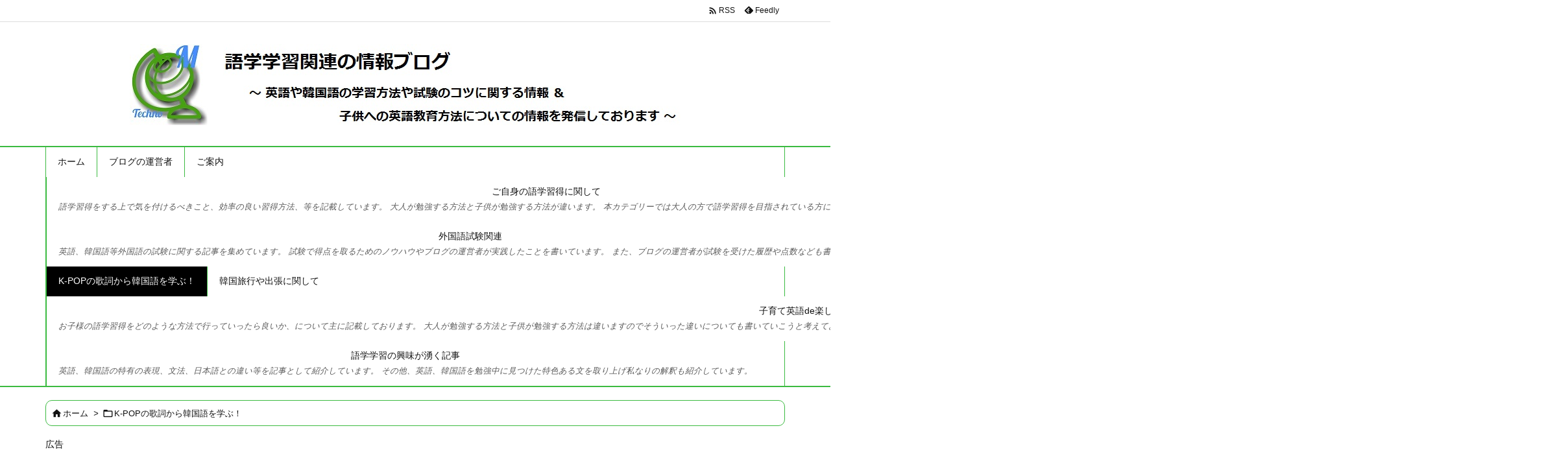

--- FILE ---
content_type: text/html; charset=UTF-8
request_url: https://medictechno.com/recommendations-and-meanings-of-songs-of-blackpink/
body_size: 37532
content:
<!DOCTYPE html>
<html lang="ja" itemscope itemtype="https://schema.org/WebPage">
<head prefix="og: http://ogp.me/ns# article: http://ogp.me/ns/article# fb: http://ogp.me/ns/fb#">
<meta charset="UTF-8" />
<meta http-equiv="X-UA-Compatible" content="IE=edge" />
<meta http-equiv="Content-Security-Policy" content="upgrade-insecure-requests" />
<meta name="viewport" content="width=device-width, initial-scale=1, user-scalable=yes" />
<title>BLACKPINK(ブラックピンク)の人気曲や新曲、おすすめ曲をご紹介！TOPIK 6級＆TOEIC 970取得者が解説 | 語学学習関連の情報ブログ</title>
<meta name='robots' content='max-image-preview:large' />
<link rel='dns-prefetch' href='//ajax.googleapis.com' />
<link rel="alternate" title="oEmbed (JSON)" type="application/json+oembed" href="https://medictechno.com/wp-json/oembed/1.0/embed?url=https%3A%2F%2Fmedictechno.com%2Frecommendations-and-meanings-of-songs-of-blackpink%2F" />
<link rel="alternate" title="oEmbed (XML)" type="text/xml+oembed" href="https://medictechno.com/wp-json/oembed/1.0/embed?url=https%3A%2F%2Fmedictechno.com%2Frecommendations-and-meanings-of-songs-of-blackpink%2F&#038;format=xml" />
<link rel='preconnect' href='//fonts.googleapis.com' crossorigin />
<link rel="preload" as="style" type="text/css" href="https://medictechno.com/wp-content/themes/luxeritas/style.async.min.css?v=1711016790" />
<link rel="preload" as="font" type="font/woff2" href="https://medictechno.com/wp-content/themes/luxeritas/fonts/icomoon/fonts/icomoon.woff2" crossorigin />
<!-- Global site tag (gtag.js) - Google Analytics -->
<script async src="https://www.googletagmanager.com/gtag/js?id=UA-125478309-1"></script>
<script>  window.dataLayer = window.dataLayer || [];
  function gtag(){dataLayer.push(arguments);}
  gtag('js', new Date());
  gtag('config', 'UA-125478309-1');</script>
<!-- Global site tag (gtag.js) - Google Analytics -->
<script async src="https://www.googletagmanager.com/gtag/js?id=G-VBPMTJC9H3"></script>
<script>  window.dataLayer = window.dataLayer || [];
  function gtag(){dataLayer.push(arguments);}
  gtag('js', new Date());
  gtag('config', 'G-VBPMTJC9H3');</script>
<link rel="canonical" href="https://medictechno.com/recommendations-and-meanings-of-songs-of-blackpink/" />
<link rel='shortlink' href='https://medictechno.com/?p=6033' />
<link rel="pingback" href="https://medictechno.com/xmlrpc.php" />
<link rel="author" href="https://medictechno.com/author/" />
<link rel="alternate" type="application/rss+xml" title="語学学習関連の情報ブログ RSS Feed" href="https://medictechno.com/feed/" />
<link rel="alternate" type="application/atom+xml" title="語学学習関連の情報ブログ Atom Feed" href="https://medictechno.com/feed/atom/" />
<meta name="description" content="K-POPを代表する売れっ子アイドルとしてBLACKPINK(ブラックピンク)が有名です。 当記事ではBLACKPINKの新曲を含め、人気曲をご紹介していきます。また、当ブログの運営者がおすすめする..." />
<meta name="theme-color" content="#4285f4">
<meta name="format-detection" content="telephone=no">
<meta name="referrer" content="no-referrer-when-downgrade" />
<meta property="og:type" content="article" />
<meta property="og:url" content="https://medictechno.com/recommendations-and-meanings-of-songs-of-blackpink/" />
<meta property="og:title" content="BLACKPINK(ブラックピンク)の人気曲や新曲、おすすめ曲をご紹介！TOPIK 6級＆TOEIC 970取得者が解説 | 語学学習関連の情報ブログ" />
<meta property="og:description" content="K-POPを代表する売れっ子アイドルとしてBLACKPINK(ブラックピンク)が有名です。 当記事ではBLACKPINKの新曲を含め、人気曲をご紹介していきます。また、当ブログの..." />
<meta property="og:image" content="https://medictechno.com/wp-content/uploads/2020/11/speaker-2678020_640_R5_20201106.jpg" />
<meta property="og:image:width" content="300" />
<meta property="og:image:height" content="300" />
<meta property="og:site_name" content="語学学習関連の情報ブログ" />
<meta property="og:locale" content="ja_JP" />
<meta property="article:section" content="K-POPの歌詞から韓国語を学ぶ！" />
<meta property="article:published_time" content="2020-11-07T02:14:35Z" />
<meta property="article:modified_time" content="2022-09-28T17:50:46Z" />
<meta name="twitter:card" content="summary" />
<meta name="twitter:domain" content="medictechno.com" />
<style id='wp-img-auto-sizes-contain-inline-css'>
img:is([sizes=auto i],[sizes^="auto," i]){contain-intrinsic-size:3000px 1500px}
/*# sourceURL=wp-img-auto-sizes-contain-inline-css */</style>
<style id='wp-emoji-styles-inline-css'>
img.wp-smiley, img.emoji {
display: inline !important;
border: none !important;
box-shadow: none !important;
height: 1em !important;
width: 1em !important;
margin: 0 0.07em !important;
vertical-align: -0.1em !important;
background: none !important;
padding: 0 !important;
}
/*# sourceURL=wp-emoji-styles-inline-css */</style>
<style id='wp-block-heading-inline-css' type='text/css'>
h1:where(.wp-block-heading).has-background,h2:where(.wp-block-heading).has-background,h3:where(.wp-block-heading).has-background,h4:where(.wp-block-heading).has-background,h5:where(.wp-block-heading).has-background,h6:where(.wp-block-heading).has-background{padding:1.25em 2.375em}h1.has-text-align-left[style*=writing-mode]:where([style*=vertical-lr]),h1.has-text-align-right[style*=writing-mode]:where([style*=vertical-rl]),h2.has-text-align-left[style*=writing-mode]:where([style*=vertical-lr]),h2.has-text-align-right[style*=writing-mode]:where([style*=vertical-rl]),h3.has-text-align-left[style*=writing-mode]:where([style*=vertical-lr]),h3.has-text-align-right[style*=writing-mode]:where([style*=vertical-rl]),h4.has-text-align-left[style*=writing-mode]:where([style*=vertical-lr]),h4.has-text-align-right[style*=writing-mode]:where([style*=vertical-rl]),h5.has-text-align-left[style*=writing-mode]:where([style*=vertical-lr]),h5.has-text-align-right[style*=writing-mode]:where([style*=vertical-rl]),h6.has-text-align-left[style*=writing-mode]:where([style*=vertical-lr]),h6.has-text-align-right[style*=writing-mode]:where([style*=vertical-rl]){rotate:180deg}
/*# sourceURL=https://medictechno.com/wp-includes/blocks/heading/style.min.css */
</style>
<style id='wp-block-image-inline-css' type='text/css'>
.wp-block-image>a,.wp-block-image>figure>a{display:inline-block}.wp-block-image img{box-sizing:border-box;height:auto;max-width:100%;vertical-align:bottom}@media not (prefers-reduced-motion){.wp-block-image img.hide{visibility:hidden}.wp-block-image img.show{animation:show-content-image .4s}}.wp-block-image[style*=border-radius] img,.wp-block-image[style*=border-radius]>a{border-radius:inherit}.wp-block-image.has-custom-border img{box-sizing:border-box}.wp-block-image.aligncenter{text-align:center}.wp-block-image.alignfull>a,.wp-block-image.alignwide>a{width:100%}.wp-block-image.alignfull img,.wp-block-image.alignwide img{height:auto;width:100%}.wp-block-image .aligncenter,.wp-block-image .alignleft,.wp-block-image .alignright,.wp-block-image.aligncenter,.wp-block-image.alignleft,.wp-block-image.alignright{display:table}.wp-block-image .aligncenter>figcaption,.wp-block-image .alignleft>figcaption,.wp-block-image .alignright>figcaption,.wp-block-image.aligncenter>figcaption,.wp-block-image.alignleft>figcaption,.wp-block-image.alignright>figcaption{caption-side:bottom;display:table-caption}.wp-block-image .alignleft{float:left;margin:.5em 1em .5em 0}.wp-block-image .alignright{float:right;margin:.5em 0 .5em 1em}.wp-block-image .aligncenter{margin-left:auto;margin-right:auto}.wp-block-image :where(figcaption){margin-bottom:1em;margin-top:.5em}.wp-block-image.is-style-circle-mask img{border-radius:9999px}@supports ((-webkit-mask-image:none) or (mask-image:none)) or (-webkit-mask-image:none){.wp-block-image.is-style-circle-mask img{border-radius:0;-webkit-mask-image:url('data:image/svg+xml;utf8,<svg viewBox="0 0 100 100" xmlns="http://www.w3.org/2000/svg"><circle cx="50" cy="50" r="50"/></svg>');mask-image:url('data:image/svg+xml;utf8,<svg viewBox="0 0 100 100" xmlns="http://www.w3.org/2000/svg"><circle cx="50" cy="50" r="50"/></svg>');mask-mode:alpha;-webkit-mask-position:center;mask-position:center;-webkit-mask-repeat:no-repeat;mask-repeat:no-repeat;-webkit-mask-size:contain;mask-size:contain}}:root :where(.wp-block-image.is-style-rounded img,.wp-block-image .is-style-rounded img){border-radius:9999px}.wp-block-image figure{margin:0}.wp-lightbox-container{display:flex;flex-direction:column;position:relative}.wp-lightbox-container img{cursor:zoom-in}.wp-lightbox-container img:hover+button{opacity:1}.wp-lightbox-container button{align-items:center;backdrop-filter:blur(16px) saturate(180%);background-color:#5a5a5a40;border:none;border-radius:4px;cursor:zoom-in;display:flex;height:20px;justify-content:center;opacity:0;padding:0;position:absolute;right:16px;text-align:center;top:16px;width:20px;z-index:100}@media not (prefers-reduced-motion){.wp-lightbox-container button{transition:opacity .2s ease}}.wp-lightbox-container button:focus-visible{outline:3px auto #5a5a5a40;outline:3px auto -webkit-focus-ring-color;outline-offset:3px}.wp-lightbox-container button:hover{cursor:pointer;opacity:1}.wp-lightbox-container button:focus{opacity:1}.wp-lightbox-container button:focus,.wp-lightbox-container button:hover,.wp-lightbox-container button:not(:hover):not(:active):not(.has-background){background-color:#5a5a5a40;border:none}.wp-lightbox-overlay{box-sizing:border-box;cursor:zoom-out;height:100vh;left:0;overflow:hidden;position:fixed;top:0;visibility:hidden;width:100%;z-index:100000}.wp-lightbox-overlay .close-button{align-items:center;cursor:pointer;display:flex;justify-content:center;min-height:40px;min-width:40px;padding:0;position:absolute;right:calc(env(safe-area-inset-right) + 16px);top:calc(env(safe-area-inset-top) + 16px);z-index:5000000}.wp-lightbox-overlay .close-button:focus,.wp-lightbox-overlay .close-button:hover,.wp-lightbox-overlay .close-button:not(:hover):not(:active):not(.has-background){background:none;border:none}.wp-lightbox-overlay .lightbox-image-container{height:var(--wp--lightbox-container-height);left:50%;overflow:hidden;position:absolute;top:50%;transform:translate(-50%,-50%);transform-origin:top left;width:var(--wp--lightbox-container-width);z-index:9999999999}.wp-lightbox-overlay .wp-block-image{align-items:center;box-sizing:border-box;display:flex;height:100%;justify-content:center;margin:0;position:relative;transform-origin:0 0;width:100%;z-index:3000000}.wp-lightbox-overlay .wp-block-image img{height:var(--wp--lightbox-image-height);min-height:var(--wp--lightbox-image-height);min-width:var(--wp--lightbox-image-width);width:var(--wp--lightbox-image-width)}.wp-lightbox-overlay .wp-block-image figcaption{display:none}.wp-lightbox-overlay button{background:none;border:none}.wp-lightbox-overlay .scrim{background-color:#fff;height:100%;opacity:.9;position:absolute;width:100%;z-index:2000000}.wp-lightbox-overlay.active{visibility:visible}@media not (prefers-reduced-motion){.wp-lightbox-overlay.active{animation:turn-on-visibility .25s both}.wp-lightbox-overlay.active img{animation:turn-on-visibility .35s both}.wp-lightbox-overlay.show-closing-animation:not(.active){animation:turn-off-visibility .35s both}.wp-lightbox-overlay.show-closing-animation:not(.active) img{animation:turn-off-visibility .25s both}.wp-lightbox-overlay.zoom.active{animation:none;opacity:1;visibility:visible}.wp-lightbox-overlay.zoom.active .lightbox-image-container{animation:lightbox-zoom-in .4s}.wp-lightbox-overlay.zoom.active .lightbox-image-container img{animation:none}.wp-lightbox-overlay.zoom.active .scrim{animation:turn-on-visibility .4s forwards}.wp-lightbox-overlay.zoom.show-closing-animation:not(.active){animation:none}.wp-lightbox-overlay.zoom.show-closing-animation:not(.active) .lightbox-image-container{animation:lightbox-zoom-out .4s}.wp-lightbox-overlay.zoom.show-closing-animation:not(.active) .lightbox-image-container img{animation:none}.wp-lightbox-overlay.zoom.show-closing-animation:not(.active) .scrim{animation:turn-off-visibility .4s forwards}}@keyframes show-content-image{0%{visibility:hidden}99%{visibility:hidden}to{visibility:visible}}@keyframes turn-on-visibility{0%{opacity:0}to{opacity:1}}@keyframes turn-off-visibility{0%{opacity:1;visibility:visible}99%{opacity:0;visibility:visible}to{opacity:0;visibility:hidden}}@keyframes lightbox-zoom-in{0%{transform:translate(calc((-100vw + var(--wp--lightbox-scrollbar-width))/2 + var(--wp--lightbox-initial-left-position)),calc(-50vh + var(--wp--lightbox-initial-top-position))) scale(var(--wp--lightbox-scale))}to{transform:translate(-50%,-50%) scale(1)}}@keyframes lightbox-zoom-out{0%{transform:translate(-50%,-50%) scale(1);visibility:visible}99%{visibility:visible}to{transform:translate(calc((-100vw + var(--wp--lightbox-scrollbar-width))/2 + var(--wp--lightbox-initial-left-position)),calc(-50vh + var(--wp--lightbox-initial-top-position))) scale(var(--wp--lightbox-scale));visibility:hidden}}
/*# sourceURL=https://medictechno.com/wp-includes/blocks/image/style.min.css */
</style>
<style id='wp-block-paragraph-inline-css' type='text/css'>
.is-small-text{font-size:.875em}.is-regular-text{font-size:1em}.is-large-text{font-size:2.25em}.is-larger-text{font-size:3em}.has-drop-cap:not(:focus):first-letter{float:left;font-size:8.4em;font-style:normal;font-weight:100;line-height:.68;margin:.05em .1em 0 0;text-transform:uppercase}body.rtl .has-drop-cap:not(:focus):first-letter{float:none;margin-left:.1em}p.has-drop-cap.has-background{overflow:hidden}:root :where(p.has-background){padding:1.25em 2.375em}:where(p.has-text-color:not(.has-link-color)) a{color:inherit}p.has-text-align-left[style*="writing-mode:vertical-lr"],p.has-text-align-right[style*="writing-mode:vertical-rl"]{rotate:180deg}
/*# sourceURL=https://medictechno.com/wp-includes/blocks/paragraph/style.min.css */
</style>
<style id='global-styles-inline-css' type='text/css'>
:root{--wp--preset--aspect-ratio--square: 1;--wp--preset--aspect-ratio--4-3: 4/3;--wp--preset--aspect-ratio--3-4: 3/4;--wp--preset--aspect-ratio--3-2: 3/2;--wp--preset--aspect-ratio--2-3: 2/3;--wp--preset--aspect-ratio--16-9: 16/9;--wp--preset--aspect-ratio--9-16: 9/16;--wp--preset--color--black: #000000;--wp--preset--color--cyan-bluish-gray: #abb8c3;--wp--preset--color--white: #ffffff;--wp--preset--color--pale-pink: #f78da7;--wp--preset--color--vivid-red: #cf2e2e;--wp--preset--color--luminous-vivid-orange: #ff6900;--wp--preset--color--luminous-vivid-amber: #fcb900;--wp--preset--color--light-green-cyan: #7bdcb5;--wp--preset--color--vivid-green-cyan: #00d084;--wp--preset--color--pale-cyan-blue: #8ed1fc;--wp--preset--color--vivid-cyan-blue: #0693e3;--wp--preset--color--vivid-purple: #9b51e0;--wp--preset--gradient--vivid-cyan-blue-to-vivid-purple: linear-gradient(135deg,rgb(6,147,227) 0%,rgb(155,81,224) 100%);--wp--preset--gradient--light-green-cyan-to-vivid-green-cyan: linear-gradient(135deg,rgb(122,220,180) 0%,rgb(0,208,130) 100%);--wp--preset--gradient--luminous-vivid-amber-to-luminous-vivid-orange: linear-gradient(135deg,rgb(252,185,0) 0%,rgb(255,105,0) 100%);--wp--preset--gradient--luminous-vivid-orange-to-vivid-red: linear-gradient(135deg,rgb(255,105,0) 0%,rgb(207,46,46) 100%);--wp--preset--gradient--very-light-gray-to-cyan-bluish-gray: linear-gradient(135deg,rgb(238,238,238) 0%,rgb(169,184,195) 100%);--wp--preset--gradient--cool-to-warm-spectrum: linear-gradient(135deg,rgb(74,234,220) 0%,rgb(151,120,209) 20%,rgb(207,42,186) 40%,rgb(238,44,130) 60%,rgb(251,105,98) 80%,rgb(254,248,76) 100%);--wp--preset--gradient--blush-light-purple: linear-gradient(135deg,rgb(255,206,236) 0%,rgb(152,150,240) 100%);--wp--preset--gradient--blush-bordeaux: linear-gradient(135deg,rgb(254,205,165) 0%,rgb(254,45,45) 50%,rgb(107,0,62) 100%);--wp--preset--gradient--luminous-dusk: linear-gradient(135deg,rgb(255,203,112) 0%,rgb(199,81,192) 50%,rgb(65,88,208) 100%);--wp--preset--gradient--pale-ocean: linear-gradient(135deg,rgb(255,245,203) 0%,rgb(182,227,212) 50%,rgb(51,167,181) 100%);--wp--preset--gradient--electric-grass: linear-gradient(135deg,rgb(202,248,128) 0%,rgb(113,206,126) 100%);--wp--preset--gradient--midnight: linear-gradient(135deg,rgb(2,3,129) 0%,rgb(40,116,252) 100%);--wp--preset--font-size--small: 13px;--wp--preset--font-size--medium: 20px;--wp--preset--font-size--large: 36px;--wp--preset--font-size--x-large: 42px;--wp--preset--spacing--20: 0.44rem;--wp--preset--spacing--30: 0.67rem;--wp--preset--spacing--40: 1rem;--wp--preset--spacing--50: 1.5rem;--wp--preset--spacing--60: 2.25rem;--wp--preset--spacing--70: 3.38rem;--wp--preset--spacing--80: 5.06rem;--wp--preset--shadow--natural: 6px 6px 9px rgba(0, 0, 0, 0.2);--wp--preset--shadow--deep: 12px 12px 50px rgba(0, 0, 0, 0.4);--wp--preset--shadow--sharp: 6px 6px 0px rgba(0, 0, 0, 0.2);--wp--preset--shadow--outlined: 6px 6px 0px -3px rgb(255, 255, 255), 6px 6px rgb(0, 0, 0);--wp--preset--shadow--crisp: 6px 6px 0px rgb(0, 0, 0);}:where(.is-layout-flex){gap: 0.5em;}:where(.is-layout-grid){gap: 0.5em;}body .is-layout-flex{display: flex;}.is-layout-flex{flex-wrap: wrap;align-items: center;}.is-layout-flex > :is(*, div){margin: 0;}body .is-layout-grid{display: grid;}.is-layout-grid > :is(*, div){margin: 0;}:where(.wp-block-columns.is-layout-flex){gap: 2em;}:where(.wp-block-columns.is-layout-grid){gap: 2em;}:where(.wp-block-post-template.is-layout-flex){gap: 1.25em;}:where(.wp-block-post-template.is-layout-grid){gap: 1.25em;}.has-black-color{color: var(--wp--preset--color--black) !important;}.has-cyan-bluish-gray-color{color: var(--wp--preset--color--cyan-bluish-gray) !important;}.has-white-color{color: var(--wp--preset--color--white) !important;}.has-pale-pink-color{color: var(--wp--preset--color--pale-pink) !important;}.has-vivid-red-color{color: var(--wp--preset--color--vivid-red) !important;}.has-luminous-vivid-orange-color{color: var(--wp--preset--color--luminous-vivid-orange) !important;}.has-luminous-vivid-amber-color{color: var(--wp--preset--color--luminous-vivid-amber) !important;}.has-light-green-cyan-color{color: var(--wp--preset--color--light-green-cyan) !important;}.has-vivid-green-cyan-color{color: var(--wp--preset--color--vivid-green-cyan) !important;}.has-pale-cyan-blue-color{color: var(--wp--preset--color--pale-cyan-blue) !important;}.has-vivid-cyan-blue-color{color: var(--wp--preset--color--vivid-cyan-blue) !important;}.has-vivid-purple-color{color: var(--wp--preset--color--vivid-purple) !important;}.has-black-background-color{background-color: var(--wp--preset--color--black) !important;}.has-cyan-bluish-gray-background-color{background-color: var(--wp--preset--color--cyan-bluish-gray) !important;}.has-white-background-color{background-color: var(--wp--preset--color--white) !important;}.has-pale-pink-background-color{background-color: var(--wp--preset--color--pale-pink) !important;}.has-vivid-red-background-color{background-color: var(--wp--preset--color--vivid-red) !important;}.has-luminous-vivid-orange-background-color{background-color: var(--wp--preset--color--luminous-vivid-orange) !important;}.has-luminous-vivid-amber-background-color{background-color: var(--wp--preset--color--luminous-vivid-amber) !important;}.has-light-green-cyan-background-color{background-color: var(--wp--preset--color--light-green-cyan) !important;}.has-vivid-green-cyan-background-color{background-color: var(--wp--preset--color--vivid-green-cyan) !important;}.has-pale-cyan-blue-background-color{background-color: var(--wp--preset--color--pale-cyan-blue) !important;}.has-vivid-cyan-blue-background-color{background-color: var(--wp--preset--color--vivid-cyan-blue) !important;}.has-vivid-purple-background-color{background-color: var(--wp--preset--color--vivid-purple) !important;}.has-black-border-color{border-color: var(--wp--preset--color--black) !important;}.has-cyan-bluish-gray-border-color{border-color: var(--wp--preset--color--cyan-bluish-gray) !important;}.has-white-border-color{border-color: var(--wp--preset--color--white) !important;}.has-pale-pink-border-color{border-color: var(--wp--preset--color--pale-pink) !important;}.has-vivid-red-border-color{border-color: var(--wp--preset--color--vivid-red) !important;}.has-luminous-vivid-orange-border-color{border-color: var(--wp--preset--color--luminous-vivid-orange) !important;}.has-luminous-vivid-amber-border-color{border-color: var(--wp--preset--color--luminous-vivid-amber) !important;}.has-light-green-cyan-border-color{border-color: var(--wp--preset--color--light-green-cyan) !important;}.has-vivid-green-cyan-border-color{border-color: var(--wp--preset--color--vivid-green-cyan) !important;}.has-pale-cyan-blue-border-color{border-color: var(--wp--preset--color--pale-cyan-blue) !important;}.has-vivid-cyan-blue-border-color{border-color: var(--wp--preset--color--vivid-cyan-blue) !important;}.has-vivid-purple-border-color{border-color: var(--wp--preset--color--vivid-purple) !important;}.has-vivid-cyan-blue-to-vivid-purple-gradient-background{background: var(--wp--preset--gradient--vivid-cyan-blue-to-vivid-purple) !important;}.has-light-green-cyan-to-vivid-green-cyan-gradient-background{background: var(--wp--preset--gradient--light-green-cyan-to-vivid-green-cyan) !important;}.has-luminous-vivid-amber-to-luminous-vivid-orange-gradient-background{background: var(--wp--preset--gradient--luminous-vivid-amber-to-luminous-vivid-orange) !important;}.has-luminous-vivid-orange-to-vivid-red-gradient-background{background: var(--wp--preset--gradient--luminous-vivid-orange-to-vivid-red) !important;}.has-very-light-gray-to-cyan-bluish-gray-gradient-background{background: var(--wp--preset--gradient--very-light-gray-to-cyan-bluish-gray) !important;}.has-cool-to-warm-spectrum-gradient-background{background: var(--wp--preset--gradient--cool-to-warm-spectrum) !important;}.has-blush-light-purple-gradient-background{background: var(--wp--preset--gradient--blush-light-purple) !important;}.has-blush-bordeaux-gradient-background{background: var(--wp--preset--gradient--blush-bordeaux) !important;}.has-luminous-dusk-gradient-background{background: var(--wp--preset--gradient--luminous-dusk) !important;}.has-pale-ocean-gradient-background{background: var(--wp--preset--gradient--pale-ocean) !important;}.has-electric-grass-gradient-background{background: var(--wp--preset--gradient--electric-grass) !important;}.has-midnight-gradient-background{background: var(--wp--preset--gradient--midnight) !important;}.has-small-font-size{font-size: var(--wp--preset--font-size--small) !important;}.has-medium-font-size{font-size: var(--wp--preset--font-size--medium) !important;}.has-large-font-size{font-size: var(--wp--preset--font-size--large) !important;}.has-x-large-font-size{font-size: var(--wp--preset--font-size--x-large) !important;}
/*# sourceURL=global-styles-inline-css */
</style>

<style id='classic-theme-styles-inline-css'>
/*! This file is auto-generated */
.wp-block-button__link{color:#fff;background-color:#32373c;border-radius:9999px;box-shadow:none;text-decoration:none;padding:calc(.667em + 2px) calc(1.333em + 2px);font-size:1.125em}.wp-block-file__button{background:#32373c;color:#fff;text-decoration:none}
/*# sourceURL=/wp-includes/css/classic-themes.min.css */</style>
<style id='akismet-widget-style-inline-css'>
.a-stats {
--akismet-color-mid-green: #357b49;
--akismet-color-white: #fff;
--akismet-color-light-grey: #f6f7f7;
max-width: 350px;
width: auto;
}
.a-stats * {
all: unset;
box-sizing: border-box;
}
.a-stats strong {
font-weight: 600;
}
.a-stats a.a-stats__link,
.a-stats a.a-stats__link:visited,
.a-stats a.a-stats__link:active {
background: var(--akismet-color-mid-green);
border: none;
box-shadow: none;
border-radius: 8px;
color: var(--akismet-color-white);
cursor: pointer;
display: block;
font-family: -apple-system, BlinkMacSystemFont, 'Segoe UI', 'Roboto', 'Oxygen-Sans', 'Ubuntu', 'Cantarell', 'Helvetica Neue', sans-serif;
font-weight: 500;
padding: 12px;
text-align: center;
text-decoration: none;
transition: all 0.2s ease;
}
/* Extra specificity to deal with TwentyTwentyOne focus style */
.widget .a-stats a.a-stats__link:focus {
background: var(--akismet-color-mid-green);
color: var(--akismet-color-white);
text-decoration: none;
}
.a-stats a.a-stats__link:hover {
filter: brightness(110%);
box-shadow: 0 4px 12px rgba(0, 0, 0, 0.06), 0 0 2px rgba(0, 0, 0, 0.16);
}
.a-stats .count {
color: var(--akismet-color-white);
display: block;
font-size: 1.5em;
line-height: 1.4;
padding: 0 13px;
white-space: nowrap;
}
/*# sourceURL=akismet-widget-style-inline-css */</style>
<style id='luxech-inline-css'>
/*! Luxeritas WordPress Theme 3.25.0 - (C) 2015 Thought is free. */*,*:before,*:after{box-sizing:border-box}@-ms-viewport{width:device-width}a:not([href]):not([tabindex]),a:not([href]):not([tabindex]):hover,a:not([href]):not([tabindex]):focus{color:inherit;text-decoration:none}a:not([href]):not([tabindex]):focus{outline:0}h1{font-size:2em;margin:.67em 0}small{font-size:80%}img{border-style:none;vertical-align:middle}hr{box-sizing:content-box;height:0;overflow:visible;margin-top:1rem;margin-bottom:1rem;border:0}pre{margin-top:0;margin-bottom:1rem;overflow:auto;-ms-overflow-style:scrollbar}code,pre{font-family:monospace,monospace;font-size:1em}ul ul,ol ul,ul ol,ol ol{margin-bottom:0}p{margin-top:0;margin-bottom:1rem}button{border-radius:0}input,button,select,optgroup,textarea{margin:0;font-family:inherit;font-size:inherit;line-height:inherit}button,input{overflow:visible}button,select{text-transform:none}button,[type=button],[type=reset],[type=submit]{-webkit-appearance:button}button:not(:disabled),[type=button]:not(:disabled),[type=reset]:not(:disabled),[type=submit]:not(:disabled){cursor:pointer}::-moz-focus-inner{padding:0;border-style:none}::-webkit-inner-spin-button{height:auto}::-webkit-search-decoration{-webkit-appearance:none}label{display:inline-block;margin-bottom:.5rem}h1,h2,h3,h4,h5,h6{margin-top:0;margin-bottom:.5rem;font-family:inherit;font-weight:500;line-height:1.2;color:inherit}.container{width:100%;margin-right:auto;margin-left:auto}@media (min-width:768px){.container{max-width:720px}}@media (min-width:992px){.container{max-width:960px}}@media (min-width:1200px){.container{max-width:1140px}}.row{display:flex;flex-wrap:wrap}div[class^=col-]{flex:0 0 auto;position:relative;width:100%;min-height:1px;padding-right:15px;padding-left:15px}.col-12{max-width:100%}.col-6{max-width:50%}.col-4{max-width:33.333333%}.clearfix:after{display:block;clear:both;content:""}.pagination{display:flex;padding-left:0;list-style:none;border-radius:.25rem}table{border-collapse:collapse}caption{padding-top:.75rem;padding-bottom:.75rem;color:#6c757d;text-align:left;caption-side:bottom}th{text-align:left}body .material-icons,body .material-icons-outlined{font-size:inherit;font-feature-settings:'liga';-moz-osx-font-smoothing:grayscale;text-rendering:optimizeLegibility;transform:scale(1.3,1.3);transform-origin:top;margin-top:-.16em}.material-icons.flip-h{transform:scale(-1.3,1.3)}.material-icons.rotate{transform:rotate(180deg) translate(0,-1.3em) scale(1.3,1.3)}.material-icons.pull-left{float:left;margin-right:.3em}.material-icons.pull-right{float:right;margin-left:.3em}@font-face{font-family:'icomoon';src:url('/wp-content/themes/luxeritas/fonts/icomoon/fonts/icomoon.eot');src:url('/wp-content/themes/luxeritas/fonts/icomoon/fonts/icomoon.eot') format('embedded-opentype'),url('/wp-content/themes/luxeritas/fonts/icomoon/fonts/icomoon.woff2') format('woff2'),url('/wp-content/themes/luxeritas/fonts/icomoon/fonts/icomoon.woff') format('woff'),url('/wp-content/themes/luxeritas/fonts/icomoon/fonts/icomoon.ttf') format('truetype'),url('/wp-content/themes/luxeritas/fonts/icomoon/fonts/icomoon.svg') format('svg');font-weight:400;font-style:normal;font-display:swap}[class^=ico-],[class*=" ico-"]{font-family:'icomoon';display:inline-block;font-style:normal;font-weight:400;font-variant:normal;text-transform:none;text-rendering:auto;line-height:1;-webkit-font-smoothing:antialiased;-moz-osx-font-smoothing:grayscale}.ico-speech-bubble:before{content:"\e903"}.ico-external-link-alt:before{content:"\f35d"}.ico-external-link-square-alt:before{content:"\f360"}.ico-line:before{content:"\e700"}.ico-feedly:before{content:"\e600"}.ico-plus-square:before{content:"\f0fe"}.ico-minus-square:before{content:"\f146"}.ico-caret-square-down:before{content:"\f150"}.ico-search:before{content:"\f002"}.ico-link:before{content:"\f0c1"}.ico-caret-right:before{content:"\f0da"}.ico-spinner:before{content:"\f110"}.ico-comment:before{content:"\e900"}.ico-comments:before{content:"\e901"}.ico-chevron-up:before{content:"\f077"}.ico-chevron-down:before{content:"\f078"}.ico-twitter:before{content:"\f099"}.ico-x-twitter:before{content:"\e902"}.ico-facebook:before{content:"\f09a"}.ico-linkedin:before{content:"\f0e1"}.ico-angle-double-right:before{content:"\f101"}.ico-chevron-circle-left:before{content:"\f137"}.ico-chevron-circle-right:before{content:"\f138"}.ico-youtube-play:before{content:"\f16a"}.ico-instagram:before{content:"\f16d"}.ico-pinterest-p:before{content:"\f231"}.ico-get-pocket:before{content:"\f265"}.ico-spin{animation:ico-spin 2s infinite linear}@keyframes ico-spin{0%{transform:rotate(0)}100%{transform:rotate(360deg)}}*{margin:0;padding:0}a:hover,.term img,a:hover,.term img:hover{transition:opacity .3s,transform .5s}a:hover img{opacity:.8}hr{border-top:1px dotted #999}img,video,object,canvas{max-width:100%;height:auto;box-sizing:content-box}.no-js img.lazy{display:none!important}pre,ul,ol{margin:1.6em 0}ul ul,ol ol,ul ol,ol ul{margin:0 .6em 0}pre{margin-bottom:30px}blockquote,.wp-block-quote{display:block;position:relative;overflow:hidden;overflow-wrap:anywhere;margin:1.6em 5px;padding:25px;font-size:1.4rem;background:#fdfdfd;border:0;border-radius:6px;box-shadow:0 5px 5px 0 rgba(18,63,82,.035),0 0 0 1px rgba(176,181,193,.2)}blockquote:after{content:"\275b\275b";display:block;position:absolute;font-family:Arial,sans-serif;font-size:200px;line-height:1em;left:-25px;top:-15px;opacity:.04}blockquote cite,.wp-block-quote cite{display:block;text-align:right;font-family:serif;font-size:.9em;font-style:oblique}.wp-block-quote:not(.is-large):not(.is-style-large){border:0}blockquote ol:first-child,blockquote p:first-child,blockquote ul:first-child{margin-top:5px}blockquote ol:last-child,blockquote p:last-child,blockquote ul:last-child{margin-bottom:5px}[type=submit],[type=text],[type=email],.reply a{display:inline;line-height:1;vertical-align:middle;padding:12px 12px 11px;max-width:100%}.reply a,[type=submit],.widget_categories select,.widget_archive select{color:#333;font-weight:400;background:#fff;border:1px solid #ddd}option,textarea,[type=text],[type=email],[type=search]{color:inherit;background:#fff;border:1px solid #ddd}[type=search]{-webkit-appearance:none;outline-offset:-2px;line-height:1;border-radius:0}textarea{overflow:auto;resize:vertical;padding:8px;max-width:100%}button{appearance:none;outline:0;border:0}.cboth{clear:both}.bold{font-weight:700}.wp-caption{margin-bottom:1.6em;max-width:100%}.wp-caption img[class*=wp-image-]{display:block;margin:0}.post .wp-caption-text,.post .wp-caption-dd{font-size:1.2rem;line-height:1.5;margin:0;padding:.5em 0}.sticky .posted-on{display:none}.bypostauthor>article .fn:after{content:"";position:relative}.screen-reader-text{clip:rect(1px,1px,1px,1px);height:1px;overflow:hidden;position:absolute !important;width:1px}strong{font-weight:700}em{font-style:italic}.alignleft{display:inline;float:left}.alignright{display:inline;float:right}.aligncenter{display:block;margin-right:auto;margin-left:auto}.post .alignfull{margin-left:-68px;margin-right:-68px}figure.alignwide>img,figure.alignfull>img{min-width:100%}blockquote.alignleft,.wp-caption.alignleft,.post img.alignleft{margin:.4em 1.6em 1.6em 0}blockquote.alignright,.wp-caption.alignright,.post img.alignright{margin:.4em 0 1.6em 1.6em}blockquote.aligncenter,.wp-caption.aligncenter,.post img.aligncenter{clear:both;margin-top:.4em;margin-bottom:1.6em}.wp-caption.alignleft,.wp-caption.alignright,.wp-caption.aligncenter{margin-bottom:1.2em}img[class*=wp-image-],img[class*=attachment-]{max-width:100%;height:auto}.gallery-item{display:inline-block;text-align:left;vertical-align:top;margin:0 0 1.5em;padding:0 1em 0 0;width:50%}.gallery-columns-1 .gallery-item{width:100%}.gallery-columns-2 .gallery-item{max-width:50%}@media screen and (min-width:30em){.gallery-item{max-width:25%}.gallery-columns-1 .gallery-item{max-width:100%}.gallery-columns-2 .gallery-item{max-width:50%}.gallery-columns-3 .gallery-item{max-width:33.33%}.gallery-columns-4 .gallery-item{max-width:25%}}.gallery-caption{display:block;font-size:1.2rem;line-height:1.5;padding:.5em 0}.wp-block-image{margin:1.6em 0}figure.wp-block-image{display:inline-block}.post ul.blocks-gallery-grid{padding:0}#head-in{padding-top:28px;background:#fff}.band{position:absolute;top:0;left:0;right:0}div[id*=head-band]{margin:auto;height:34px;line-height:34px;overflow:hidden;background:#fff;border-bottom:1px solid #ddd}.band-menu{position:relative;margin:auto}.band-menu ul{font-size:1px;margin:0 -5px 0 0;position:absolute;right:10px;list-style:none}.band-menu li{display:inline-block;vertical-align:middle;font-size:1.2rem;margin:0 3px;line-height:1}.band-menu li a{color:#111;text-decoration:none}.band-menu li a:hover{color:#09f}.band-menu .menu-item a:before{display:inline;margin:5px;line-height:1;font-family:"icomoon";content:"\f0da"}div[id*=head-band] .snsf{display:block;min-width:28px;height:20px;margin:-2px -6px 0 0;text-align:center}div[id*=head-band] .snsf a{display:block;height:100%;width:100%;text-decoration:none;letter-spacing:0;font-family:Verdana,Arial,Helvetica,Roboto;padding:4px;border-radius:2px}#sitename{display:inline-block;max-width:100%;margin:0 0 12px;font-size:2.8rem;line-height:1.4}#sitename a{color:inherit;text-decoration:none}.desc{line-height:1.4}.info{padding:20px 10px;overflow:hidden}.logo,.logo-up{position:relative;margin:15px auto -10px auto;text-align:center}.logo-up{margin:15px auto 0 auto}#header .head-cover{position:relative;margin:auto}#header #gnavi,#foot-in,.foot-nav{margin:auto}#nav{margin:0;padding:0;border-top:1px solid #ddd;border-bottom:1px solid #ddd;position:relative;z-index:20}#nav,#gnavi ul.gu,#gnavi li.gl>a,.mobile-nav{color:#111;background:#fff}#gnavi .mobile-nav{display:none}#gnavi .nav-menu{display:block}#gnavi ul.gu{margin:0}#gnavi li.gl{float:left;position:relative;list-style-type:none;text-indent:0;white-space:nowrap}#gnavi li.gl>a{display:block;text-decoration:none;text-align:center;height:100%}#gnavi li ul.gu{display:none}@media (min-width:992px){#gnavi ul.gu{display:flex;flex-wrap:wrap}#gnavi li.gl{flex:0 0 auto;min-width:1px;background:#09f}#gnavi .gc>ul>li.gl{background:0 0}#gnavi li.gl>a>.gim{display:block;height:100%}#gnavi .gc>ul>li>a>.gim{transition:.4s;border-bottom:0;padding:16px 18px}#gnavi li.gl>ul{display:none;margin:0;border:1px solid #ddd;border-bottom:0;background:0 0;position:absolute;top:100%;z-index:1}#gnavi li li.gl{width:100%;min-width:160px}#gnavi li li.gl a>.gim{border-bottom:1px solid #ddd;font-size:1.3rem;padding:10px 15px;width:100%;text-align:left}#gnavi li li.gl>ul{padding:0;border-top:1px solid #ddd;overflow:hidden;top:-1px;left:100%}#gnavi li.gl:hover>a,#gnavi li.gl:hover>a>.gim,div.mobile-nav:hover,ul.mobile-nav li:hover{color:#fff;background:#09f}#gnavi li[class*=current]>a{background:none repeat scroll 0 0 #000;color:#fff}#gnavi ul ul>li[class*=children]>a>.gim:after{font-family:"icomoon";content:"\f0da";position:absolute;right:6px;top:0;bottom:0;margin:auto;height:1.3rem}}@media (max-width:991px){.mobile-nav p{letter-spacing:0;font-size:1.1rem;line-height:1;margin:6px 0 0}.mobile-nav li{white-space:nowrap;text-align:center;padding:8px 10px;border:0;list-style:none;cursor:pointer}.mobile-nav li:hover{opacity:.6}.mobile-nav li i,.mobile-nav li svg{font-size:1.8rem;font-style:normal}#gnavi ul.gu{display:none;border:0;border-bottom:solid 1px #ddd}#gnavi li.gl{display:block;float:none;width:100%;padding-left:0;text-align:left;line-height:2.3;border-top:1px solid #ddd;list-style:disc inside}#gnavi li.gl:hover>a>.gim{background:0 0}}#primary{border:1px solid transparent}#section,.grid{margin:0 10px 20px 0}.grid{padding:45px 68px;background:#fff;border:1px solid #ddd}#breadcrumb{margin:20px 0 15px;padding:8px;line-height:2}#breadcrumb,#breadcrumb a{color:#111;text-decoration:none;word-break:normal}#breadcrumb a:hover{text-decoration:underline}#breadcrumb h1,#breadcrumb li{display:inline;list-style-type:none;font-size:1.3rem}#breadcrumb i,#breadcrumb svg{margin-right:3px}#breadcrumb i.arrow{margin:0 8px}.term{margin-right:10px}.term img{float:left;max-width:40%;height:auto;margin-bottom:15px;background:inherit;border:1px solid #ddd;border-radius:4px;box-shadow:0 0 2px 1px rgba(255,255,255,1) inset}.term img:hover{border-color:#06c}#related .term img{padding:1px;width:100px;height:100px}.read-more-link,.read-more-link i,.read-more-link svg{text-decoration:underline}#list a{word-break:normal}#list .toc{margin:0 0 25px}#list .excerpt{margin:0 0 12px;line-height:1.8}.exsp{display:inline}#list .read-more{clear:both;line-height:1;margin:35px 0 30px;text-align:right}#list .read-more{margin:0}@media (max-width:575px){.read-more-link{color:inherit;background:#fafafa;border:1px solid #aaa}.read-more-link:hover{color:#dc143c;background:#f0f0f0;text-decoration:none}}.meta,.post .meta{margin:0;font-size:1.4rem;color:#111;margin-bottom:35px;vertical-align:middle;padding:16px 0}.meta a{display:inline-block;color:#111;text-decoration:underline}.meta i{margin-right:6px}.meta span{margin:0 12px 0 0}.meta span.break{margin:0 8px 0 4px}.meta span.first-item{margin:0;white-space:nowrap}.meta-box{margin:30px 10px}.toc .meta-u,.post .meta-u{background:0 0;border:0;margin:0 0 10px;padding:0}.post .meta-u{overflow:hidden;text-align:right}#paging{margin:auto;text-align:center}#paging ul{padding:0}#paging i{font-weight:700}#paging .not-allow i{font-weight:400;opacity:.3}.pagination{display:flex;justify-content:center;margin:0}.pagination li{flex:1 1 42px;max-width:42px;min-width:27px;float:left}.pagination>li>a,.pagination>li>span{display:inline-block;text-decoration:none;width:100%;padding:6px 0;color:inherit;background:#fff;border:1px solid #ddd;border-right:0}.pagination>li:last-child>a,.pagination>li:last-child>span,.pagination>.not-allow:first-child>span:hover{border-right:1px solid #ddd}.pagination>.active>span,.pagination .current,.pagination>li>a:hover{color:#fff;background:#dc143c}.pagination>.active>span:hover,.pagination>.not-allow>span:hover{cursor:text}.post #paging{margin:20px 0 40px}.post{font-size:1.6rem;line-height:1.9}.post p{margin:1.3em 0}.post a{text-decoration:underline}.post h2,.post h3,.post h4,.post h5,.post h6{line-height:1.4;margin-top:35px;margin-bottom:30px}.post h1:first-child{margin-top:0}.post h2{border-left:8px solid #999;font-size:2.4rem;margin-top:50px;padding:8px 20px}.post h3{font-size:2.2rem;padding:2px 15px;margin-top:50px;margin-left:5px;border-left:2px #999 solid}.post h4{font-size:1.8rem;padding:0 12px;border:0;border-left:solid 12px #999}.post h2:first-child,.post h3:first-child{margin-top:30px}.post table{margin-bottom:30px}.post td,.post th{padding:8px 10px;border:1px solid #ddd}.post th{text-align:center;background:#f5f5f5}.post ul,.post ol{padding:0 0 0 30px}.post .vcard{text-align:right}.post .vcard i,.post .vcard svg{margin-right:8px}.entry-title,#front-page-title{font-size:2.8rem;line-height:1.5;background:0 0;border:none;margin:0 0 10px;padding:0}.entry-title a{color:inherit;text-decoration:none}.entry-title a:hover{color:#dc143c}#sns-tops{margin:-25px 0 45px}#sns-bottoms{margin:16px 0 0}#bottom-area #sns-bottoms{margin-bottom:0}.sns-msg h2{display:inline-block;margin:0 0 0 5px;padding:0 8px;line-height:1;font-size:1.6rem;background:0 0;border:none;border-bottom:5px solid #ccc}#pnavi{clear:both;padding:0;border:1px solid #ddd;background:#fff;height:auto;overflow:hidden}#pnavi .next,#pnavi .prev{position:relative}#pnavi .next{text-align:right;border-bottom:1px solid #ddd}#pnavi i,#pnavi svg{font-size:2.2rem}#pnavi .next-arrow,#pnavi .prev-arrow{font-size:1.6rem;position:absolute;top:10px}#pnavi .next-arrow *,#pnavi .prev-arrow *{vertical-align:middle}#pnavi .next-arrow{left:20px}#pnavi .prev-arrow{right:20px}#pnavi .ntitle,#pnavi .ptitle{margin-top:32px}#pnavi img{height:100px;width:100px;border:1px solid #ddd;border-radius:8px}#pnavi a{display:block;padding:15px 30px;overflow:hidden;text-decoration:none;color:#666;min-height:132px}#pnavi a:hover{color:#dc143c}#pnavi a>img,#pnavi a:hover>img{transition:opacity .4s,transform .4s}#pnavi a:hover>img{border-color:#337ab7}#pnavi .block-span{display:block;margin-top:35px}#pnavi .next img,#pnavi .no-img-next i,#pnavi .no-img-next svg{float:right;margin:0 0 0 10px}#pnavi .prev img,#pnavi .no-img-prev i,#pnavi .no-img-prev svg{float:left;margin:0 10px 0 0}#pnavi i.navi-home,#pnavi svg.navi-home,#pnavi .no-img-next i,#pnavi .no-img-next svg,#pnavi .no-img-prev i,#pnavi .no-img-prev svg{font-size:7.6rem;padding:5px 0}@media (min-width:1200px),(min-width:540px) and (max-width:991px){#pnavi .next,#pnavi .prev,#pnavi .next a,#pnavi .prev a{padding-bottom:32767px;margin-bottom:-32752px}#pnavi .next,#pnavi .prev{margin-bottom:-32767px;width:50%}#pnavi .next{float:right;border-left:1px solid #ddd}}.related,.discussion,.tb{font-size:2.4rem;line-height:2;margin:0 0 15px}.related i,.related svg,.discussion i,.discussion svg,.tb i,.tb svg{margin-right:10px}#related{padding:0}#related .term img{float:left;margin:8px 10px 8px 0}#related h3{font-size:1.6rem;font-weight:700;padding:0;margin:10px 0 10px 10px;border:none}#related h3 a{color:inherit;text-decoration:none;line-height:1.6}#related h3 a:hover{color:#09f}#related .toc{padding:10px 0;border-top:1px dotted #ccc}#related .toc:first-child{border-top:none}#related .excerpt p{display:inline;opacity:.7;font-size:1.3rem}#comments h3{font-size:1.6rem;border:none;padding:10px 0;margin-bottom:10px}#comments h3 i,#comments h3 svg{font-size:2.2rem;margin-right:10px}.comments-list,.comments-list li{border-bottom:1px solid #ddd}.comments-list li{margin-bottom:20px}.comments-list .comment-body{padding-bottom:20px}.comments-list li:last-child{margin-bottom:0;padding-bottom:0;border:none}#comments p{font-size:1.4rem;margin:20px 0}#comments label{display:block}.comment-author.vcard .avatar{display:block;float:left;margin:0 10px 20px 0}.comment-meta{margin-bottom:40px}.comment-meta:after{content:" ";clear:both}.fn{line-height:1.6;font-size:1.5rem}.says{margin-left:10px}.commentmetadata{font-size:1.4rem;height:15px;padding:10px 10px 10px 0}.reply a{display:block;text-decoration:none;text-align:center;width:65px;margin:0 0 0 auto}.comments-list{padding-left:0;list-style-type:none}.comments-list li.depth-1>ul.children{padding-left:30px}.comments-list li{list-style-type:none}#comments .no-comments{margin:0 0 20px;padding:10px 20px 30px;border-bottom:1px solid #ddd}#c-paging{text-align:center;padding:0 0 20px;border-bottom:1px solid #ccc}#commentform p{margin:0 0 20px}#respond{font-size:1.6rem}#commentform .tags{padding:10px;font-size:1.3rem}#commentform-author{display:flex;flex-wrap:wrap}.comment-form-author{flex:0 1 35%;padding-right:10px}.comment-form-email{flex:1 0 64%}#commentform,#comments textarea,[type^=text],[class^=comment-form-]{margin:0;width:100%}#comments .comment-form-cookies-consent{display:table}#comments .comment-form-cookies-consent *{display:table-cell;margin:0 5px 0 0;width:auto;vertical-align:middle}#comments .form-submit{margin:0}#comments .comments-list .form-submit{margin-bottom:40px}#comments [type=submit]{color:#fff;background:#666;padding:18px 18px 17px;cursor:pointer}#comments [type=submit]:hover{background:#dc143c}#trackback input{width:100%;margin:0 0 10px}#list-title{margin:0 0 40px;font-size:2.8rem;font-weight:400}#section .grid #list-title{margin:0}div[id*=side-],#col3{padding:20px 0;border:1px solid #ddd;background:#fff}#side .widget,#col3 .widget{overflow-wrap:anywhere;margin:0 6px;padding:20px 7px;border:1px solid transparent}#side ul,#col3 ul{margin-bottom:0}#side ul li,#col3 ul li{list-style-type:none;line-height:2;margin:0;padding:0}#side ul li li,#col3 ul li li{margin-left:16px}#side h3,#col3 h3,#side h4,#col3 h4{font-size:1.8rem;font-weight:700;color:#111;margin:4px 0 20px;padding:4px 0}.search-field{border:1px solid #bbb}#wp-calendar,.wp-calendar-nav{background:#fff}#wp-calendar caption{color:inherit;background:#fff}#wp-calendar #today{background:#ffec67}#wp-calendar .pad{background:#fff9f9}#footer{clear:both;background:#fff;border-top:1px solid #ddd;z-index:10}.row{margin:0}#foot-in{padding:25px 0}#foot-in a,#footer-menu,.foot-nav a{color:#111}#foot-in h4{font-size:1.8rem;font-weight:700;margin:15px 0;padding:4px 10px;border-left:8px solid #999}#foot-in ul li{list-style-type:none;line-height:1.8;margin:0 10px;padding:0}#foot-in ul li li{margin-left:15px}.foot-nav ul{margin:0 auto;padding:20px 15px}.foot-nav li{display:inline-block;margin:0}.foot-nav li:before{content:"\07c";margin:0 10px}.foot-nav li:first-child:before{content:"";margin:0}#copyright{font-size:1.2rem;padding:20px 0;color:#111;background:#fff;clear:both}#footer .copy{font-size:1.2rem;line-height:1;margin:20px 0 0;text-align:center}#footer .copy a{color:inherit}#footer #thk{margin:20px 0;white-space:nowrap;font-size:1.1rem;word-spacing:-1px}#page-top{position:fixed;bottom:14px;right:14px;font-weight:700;background:#656463;text-decoration:none;color:#fff;padding:16px 20px;text-align:center;cursor:pointer;transition:.8s;opacity:0;visibility:hidden;z-index:99}#page-top:hover{opacity:1!important}iframe{box-sizing:content-box;border:0}.i-video{display:block;position:relative;overflow:hidden}.i-video{padding-top:25px;padding-bottom:56.25%}.i-video iframe,.i-video object,.i-video embed{position:absolute;top:0;left:0;height:100%;width:100%}.i-embed iframe{width:100%}.head-under{margin-top:20px}.head-under,.post-title-upper,.post-title-under{margin-bottom:20px}.posts-under-1{padding:20px 0}.posts-under-2{padding-bottom:40px}.recentcomments a{display:inline;padding:0;margin:0}#main{flex:0 1 772px;max-width:772px;min-width:1px;float:left}#side{flex:0 0 366px;width:366px;min-width:1px;float:right}@media (min-width:992px){#primary,#field{display:flex}#breadcrumb,.head-cover{display:block !important}#sitename img{margin:0}}@media screen and (min-width:768px){.logo,#head-band-in,div[id*=head-band] .band-menu,#header .head-cover,#header #gnavi,#foot-in{max-width:720px}}@media screen and (min-width:992px){.logo,#head-band-in,div[id*=head-band] .band-menu,#header .head-cover,#header #gnavi,#foot-in{max-width:960px}}@media screen and (min-width:992px) and (max-width:1199px){#main{flex:0 1 592px;max-width:592px;min-width:1px}}@media screen and (min-width:1200px){.logo,#head-band-in,div[id*=head-band] .band-menu,#header .head-cover,#header #gnavi,#foot-in{max-width:1140px}#list .term img{width:auto;height:auto;margin-right:20px}}@media screen and (max-width:1199px){#list .term img{max-width:40%;height:auto;margin-right:20px}}@media print,(max-width:991px){#primary,#main,#side{display:block;width:100%;float:none;clear:both}div[id*=head-band]{padding:0 5px}#header #gnavi{padding-left:0;padding-right:0}#main{margin-bottom:30px}#section{margin-right:0}.grid,#side .widget,#col3 .widget{padding-left:20px;padding-right:20px}.grid{margin:0 0 20px}.post .alignfull{margin-left:-20px;margin-right:-20px}#side .widget,#col3 .widget{margin-left:0;margin-right:0}#related .toc{margin-right:15px}.comments-list li.depth-1>ul.children{padding-left:0}#foot-in{padding:0}#foot-in .col-xs-4,#foot-in .col-xs-6,#foot-in .col-xs-12{display:none}div[id*=side-]{margin-bottom:20px}#side-scroll{max-width:32767px}}@media (max-width:575px){.grid,#side .widget,#col3 .widget{padding-left:7px;padding-right:7px}.meta,.post .meta{font-size:1.2rem}#list .term img{max-width:30%;height:auto;margin:0 15px 25px 0}#list .excerpt{padding-left:0;margin:0 0 40px}.excerpt p:not(.meta){display:inline}.excerpt br{display:none}.read-more-link{display:block;clear:both;padding:12px;font-size:1.2rem;text-align:center;white-space:nowrap;overflow:hidden}.read-more-link,.read-more-link i{text-decoration:none}#list .term img{margin-bottom:30px}#list .read-more-link{margin:20px 0 0}#sitename{font-size:2.2rem}.entry-title,#front-page-title,.post h2,.post h3,.related,.discussion,.tb{font-size:1.8rem}#paging a,#paging span{padding:13px 0}[class^=comment-form-]{flex:0 0 100%;padding:0}#page-top{font-size:2rem;padding:8px 14px}.ptop{display:none}}div[id^=tile-],div[id^=card-]{display:flex;flex-wrap:wrap;justify-content:space-between}div[id^=tile-] .toc,div[id^=card-] .toc{max-width:100%;width:100%}div[id^=tile-] .toc:not(#bottom-area):not(.posts-list-middle-widget):not(#bottom-area):not(.posts-list-under-widget),div[id^=card-] .toc:not(#bottom-area):not(.posts-list-middle-widget):not(#bottom-area):not(.posts-list-under-widget){position:relative;display:inline-block;vertical-align:top;min-width:1px}@media (min-width:1200px){#tile-4 .toc,#card-4 .toc{max-width:24.5%;width:24.5%}#tile-3 .toc,#card-3 .toc{max-width:32.5%;width:32.5%}#tile-2 .toc,#card-2 .toc{max-width:49%;width:49%}}@media (min-width:768px) and (max-width:1199px){#tile-4 .toc,#card-4 .toc{max-width:32.5%;width:32.5%}#tile-3 .toc,#card-3 .toc,#tile-2 .toc,#card-2 .toc{max-width:49%;width:49%}}@media (min-width:576px) and (max-width:767px){#tile-4 .toc,#card-4 .toc,#tile-3 .toc,#card-3 .toc,#tile-2 .toc,#card-2 .toc{max-width:49%;width:49%}}#list #bottom-area,#list .posts-list-under-widget{max-width:100%;width:100%}div[id^=tile-] .toc:not(#bottom-area):not(.posts-list-middle-widget):not(#bottom-area):not(.posts-list-under-widget){padding:15px}div[id^=card-] .toc:not(#bottom-area):not(.posts-list-middle-widget):not(#bottom-area):not(.posts-list-under-widget){padding:0 15px}div[id^=tile-] .meta,div[id^=card-] .meta{font-size:1.3rem;margin-bottom:10px}div[id^=tile-] .meta{margin-bottom:10px}div[id^=card-] .meta:not(.meta-u){margin-bottom:15px;padding:15px 10px 10px;border:0;border-bottom:1px solid #ddd}div[id^=card-] .meta-u{padding-bottom:10px}div[id^=tile-] .term,div[id^=card-] .term{margin:0}div[id^=card-] .term{max-width:40%;padding:0 20px 0 0;overflow:hidden;float:left}#list div[id^=tile-] .term img,#list div[id^=card-] .term img{max-width:100%;width:auto;height:auto}#list div[id^=tile-] .term img{box-sizing:border-box;float:none}#list div[id^=card-] .term img{border:0}#list div[id^=tile-] .excerpt,#list div[id^=card-] .excerpt{padding-bottom:30px;font-size:1.3rem}#list div[id^=card-] .excerpt{padding-bottom:10px}#list div[id^=tile-] .read-more{position:absolute;bottom:20px;right:15px;left:15px}#list div[id^=card-] .read-more{margin-bottom:20px}div[id^=tile-] h2,div[id^=card-] h2{font-size:1.6rem;margin-bottom:20px}div[class*=snsf-]{margin:2px 0 0;padding:0}div[class*=snsf-] .clearfix{padding:0}div[class*=snsf-] i,div[class*=snsf-] svg{max-width:16px}.snsname,.cpname{margin-left:5px}.snsfb{display:flex;flex-wrap:wrap;justify-content:space-between}.snsf-c li,.snsf-w li{flex:1 1 auto;list-style:none;vertical-align:middle;text-align:center;color:#fff;padding:1px 2px;margin-bottom:2px;white-space:nowrap;cursor:pointer}.snsf-c .snsfb li [aria-label],.snsf-w .snsfb li [aria-label]{padding:9px 0 10px}.snsf-c [aria-label],.snsf-w [aria-label],.snsf-c .snsfcnt,.snsf-w .snsfcnt{display:block;font-family:Verdana,Arial,Helvetica,Roboto;text-align:center;text-decoration:none;width:100%;border-radius:2px}.snsf-c .ico-hatena,.snsf-w .ico-hatena{font-weight:700;font-family:Verdana,Arial,Helvetica,Roboto}.snsf-c [aria-label],.snsf-c [aria-label]:hover,.snsf-w [aria-label],.snsf-w [aria-label]:hover{position:relative;line-height:1;padding:10px 0;color:#fff}.snsf-c .snsfb li [aria-label],.snsf-w .snsfb li [aria-label]{font-family:Verdana,Arial,Helvetica,Roboto;font-size:1.3rem;letter-spacing:-1px}.snsf-c .snsfb li [aria-label]{height:32px;box-shadow:0 1px 4px 0 rgba(0,0,0,.2)}.snsf-w .snsfb li [aria-label]{box-sizing:border-box;border:1px solid #ddd}.snsf-c .snsfb li [aria-label]:hover{opacity:.6}.snsf-w .snsfb li [aria-label]:hover{background:#f8f8f8;opacity:.7}.snsf-c .snsfb i,.snsf-w .snsfb i{margin-right:3px}.snsfcnt{display:block;position:absolute;right:0;top:-18px;padding:3px 0;font-size:1.1rem;background:#fffefd}.snsf-c .snsfcnt{color:#333;border:2px solid #ddd}.snsf-w .snsfcnt{box-sizing:content-box;top:-18px;left:-1px;border:1px solid #ddd;border-radius:2px 2px 0 0;color:#333}.snsfcnt i{margin:0 !important}div[class$=-w] ul[class*=sns] li a,div[class$=-w] ul[class*=sns] li.cp-button [aria-label]{background:#fbfbfb}.snsf-c .twitter a{background:#010101}.snsf-c .facebook a{background:#3b5998}.snsf-c .linkedin a{background:#0479b4}.snsf-c .pinit a{background:#bd081c}.snsf-c .hatena a{background:#3875c4}.snsf-c .pocket a{background:#ee4257}.snsf-c .line a{background:#00c300}.snsf-c .rss a{background:#f86300}.snsf-c .feedly a{background:#2bb24c}.snsf-c .cp-button [aria-label]{background:#56350d}.snsf-c .twitter .snsfcnt{border-color:#010101}.snsf-c .facebook .snsfcnt{border-color:#3b5998}.snsf-c .linkedin .snsfcnt{border-color:#0479b4}.snsf-c .pinit .snsfcnt{border-color:#bd081c}.snsf-c .hatena .snsfcnt{border-color:#3875c4}.snsf-c .pocket .snsfcnt{border-color:#ee4257}.snsf-c .line .snsfcnt{border-color:#00c300}.snsf-c .rss .snsfcnt{border-color:#f86300}.snsf-c .feedly .snsfcnt{border-color:#2bb24c}.snsf-c .cp-button .snsfcnt{border-color:#56350d}.snsf-w .snsfb .twitter a{color:#010101}.snsf-w .snsfb .facebook a{color:#3b5998}.snsf-w .snsfb .linkedin a{color:#0479b4}.snsf-w .snsfb .pinit a{color:#bd081c}.snsf-w .snsfb .hatena a{color:#3875c4}.snsf-w .snsfb .pocket a{color:#ee4257}.snsf-w .snsfb .line a{color:#00c300}.snsf-w .snsfb .rss a{color:#f86300}.snsf-w .snsfb .feedly a{color:#2bb24c}.snsf-w .snsfb .cp-button [aria-label]{color:#56350d}@media screen and (max-width:765px){div[class*=snsf-] .snsname{display:none}}@media screen and (min-width:992px){.snsfb li.line-sm{display:none !important}}@media screen and (max-width:991px){.snsfb li.line-pc{display:none !important}}.blogcard{margin:0 0 1.6em}.blogcard p{font-size:1.6rem}.post .blogcard p{line-height:1.6;margin:0 0 .5em}.blogcard a{font-size:1.4rem}a.blogcard-href{display:block;position:relative;padding:20px;border:1px solid #ddd;background:#fff;color:#111;text-decoration:none;max-width:540px;min-height:140px;transition:transform .4s ease}a.blogcard-href:hover{color:#ff811a;background:#fcfcfc;box-shadow:3px 3px 8px rgba(0,0,0,.2);transform:translateY(-4px)}p.blog-card-title{color:#111;font-weight:700}p.blog-card-desc{font-size:.9em;color:#666}.blogcard-img{float:right;margin:0 0 15px 20px}p.blogcard-link{clear:both;font-size:.8em;color:#999;margin:15px 0 0}img.blogcard-icon,amp-img.blogcard-icon{display:inline-block;width:18px;height:18px}#search{padding-bottom:0;position:relative;width:100%}#search label{width:100%;margin:0}.search-field{width:100%;height:32px;margin:0;padding:4px 6px}[type=submit].search-submit{position:absolute;top:2px;right:2px;height:28px;padding:8px;font-size:1.2rem;background:0 0;cursor:pointer}.search-field:placeholder-shown{font-family:"icomoon";color:#767676;font-size:1.4rem}#search input:focus::placeholder{color:transparent}.widget_categories a,.widget_archive a,.widget_nav_menu a{display:block;padding:3px 0}@media print,(max-width:991px){.widget_categories a,.widget_archive a,.widget_nav_menu a{padding:7px 0}}.widget_categories,.widget_archive{margin-bottom:5px}.widget_categories select,.widget_archive select{padding:15px 13px;width:100%;height:32px;margin:0;padding:4px 6px;border:1px solid #bbb}.calendar_wrap{margin-bottom:10px}#wp-calendar,.wp-calendar-nav{display:table;table-layout:fixed;line-height:2;width:100%;margin:0 auto;padding:0;border-collapse:collapse;border-spacing:0;font-size:1.2rem}#side #wp-calendar,#col3 #wp-calendar{margin:0 auto}#wp-calendar caption{padding:2px;width:auto;text-align:center;font-weight:700;border:thin solid #ccc;border-radius:3px 3px 0 0;caption-side:top}#wp-calendar #today{font-weight:700}#wp-calendar th,#wp-calendar td,.wp-calendar-nav span{line-height:2;vertical-align:middle;text-align:center}#wp-calendar td,.wp-calendar-nav span{display:table-cell;border:thin solid #ccc}.wp-calendar-nav span{border-top:0}.wp-calendar-nav span.pad{width:0}#wp-calendar th{font-style:normal;font-weight:700;color:#fff;border-left:thin solid #ccc;border-right:thin solid #ccc;background:#333}#wp-calendar a{font-size:1.2rem;color:#3969ff;text-decoration:underline}#wp-calendar a:hover{color:#c3251d}@media print,(max-width:991px){#wp-calendar,#wp-calendar a{font-size:1.7rem}}.tagcloud{display:flex;flex-wrap:wrap;letter-spacing:-.4em}.tagcloud a{display:inline-block;flex:1 0 auto;min-width:1px;letter-spacing:normal;text-decoration:none;font-size:14px;font-size:1.4rem!important;border:1px solid #ddd;margin:2px;padding:5px 10px}#thk-new{font-size:1.2rem;margin:-10px 0 0}#thk-new .term img,#thk-new .term amp-img{margin:0 10px 0 0;padding:1px;max-width:100px;max-height:100px}#thk-new .excerpt p{display:block;margin:0;padding:0;line-height:1.4}#thk-new p.new-meta{margin:0 0 6px}#thk-new p.new-title{font-size:1.3rem;font-weight:700;line-height:1.4;padding:0;margin:0 0 12px;text-decoration:none}#thk-new .toc{padding:15px 0;border-bottom:1px dotted #ccc}#thk-new .toc:last-child{margin-bottom:0;padding-bottom:0;border-style:none}div#thk-rcomments{margin-top:-5px;margin-left:5px}#thk-rcomments .recentcomments,#thk-rcomments .recentcomments a{background:0 0;font-size:1.2rem}#thk-rcomments .recentcomments{margin:0;border-bottom:1px dotted #ddd}#thk-rcomments .recentcomments a{text-decoration:underline}#thk-rcomments .recentcomments:last-child{border-bottom:none}#thk-rcomments .comment_post{margin-left:10px}#thk-rcomments .widget_comment_author,#thk-rcomments .widget_comment_author a{margin:15px 0;min-height:40px;color:#767574;font-size:1.2rem;font-weight:700;line-height:1.5;overflow:hidden}#thk-rcomments .widget_comment_author img,#thk-rcomments .widget_comment_author amp-img{float:left;vertical-align:middle;margin:0 5px 0 0}#thk-rcomments .widget_comment_author span{display:block;margin:auto 0;overflow:hidden}#thk-rcomments [class*=ico-comment]{margin-right:6px;color:red}#thk-rcomments .ico-angle-double-right{margin-right:6px}#thk-rcomments .comment_excerpt{margin:14px 0 14px 10px;font-size:1.2rem;line-height:1.8}#thk-rcomments .comment_post{display:block;margin:0 0 14px 12px}.ps-widget{margin:0;padding:0;width:100%;overflow:hidden}p.ps-label{text-align:left;margin:0 auto 5px auto;font-size:1.4rem}.ps-widget{display:inline-block}.rectangle-1-row{margin-bottom:10px}.rectangle-1-col{margin-right:10px}.ps-250-250{max-width:250px;max-height:250px}.ps-300-250{max-width:300px;max-height:250px}.ps-336-280{max-width:336px;max-height:280px}.ps-120-600{max-width:120px;max-height:600px}.ps-160-600{max-width:160px;max-height:600px}.ps-300-600{max-width:300px;max-height:600px}.ps-468-60{max-width:468px;max-height:60px}.ps-728-90{max-width:728px;max-height:90px}.ps-970-90{max-width:970px;max-height:90px}.ps-970-250{max-width:970px;max-height:250px}.ps-320-100{max-width:320px;max-height:100px}.ps-col{max-width:690px}@media (min-width:541px) and (max-width:1200px){.rectangle-1-col,.rectangle-2-col{margin:0 0 10px}rectangle-2-col{margin-bottom:20px}.ps-col{max-width:336px}}@media (max-width:991px){.ps-120-600,.ps-160-600,.ps-300-600{max-width:300px;max-height:600px}.ps-728-90,.ps-970-90,.ps-970-250{max-width:728px;max-height:90px}}@media (max-width:767px){.ps-728-90,.ps-970-90,.ps-970-250{max-width:468px;max-height:60px}}@media (max-width:540px){.rectangle-2-col,.rectangle-2-row{display:none}div.ps-widget{max-width:336px;max-height:none}.ps-col{max-width:336px}p.ps-728-90,p.ps-970-90,p.ps-970-250,div.ps-728-90,div.ps-970-90,div.ps-970-250{max-width:320px;max-height:100px}}div.ps-wrap{max-height:none}p.al-c,div.al-c{text-align:center;margin-left:auto;margin-right:auto}#thk-follow{display:table;width:100%;table-layout:fixed;border-collapse:separate;border-spacing:4px 0}#thk-follow ul{display:table-row}#thk-follow ul li{display:table-cell;box-shadow:1px 1px 3px 0 rgba(0,0,0,.3)}#thk-follow .snsf{display:block;border-radius:4px;padding:1px;height:100%;width:100%}#thk-follow li a{display:block;overflow:hidden;white-space:nowrap;border:3px solid #fff;border-radius:2px;line-height:1.2;letter-spacing:0;padding:5px 0;color:#fff;font-size:18px;font-family:Verdana,Arial,Helvetica,Roboto;text-align:center;text-decoration:none}#thk-follow .fname{display:block;font-size:10px}#thk-follow a:hover{opacity:.7}#thk-follow .twitter{background:#010101}#thk-follow .facebook{background:#3b5998}#thk-follow .instagram{background:linear-gradient(200deg,#6559ca,#bc318f 35%,#e33f5f 50%,#f77638 70%,#fec66d 100%)}#thk-follow .pinit{background:#bd081c}#thk-follow .hatena{background:#3875c4}#thk-follow .google{background:#dd4b39}#thk-follow .youtube{background:#ae3a34}#thk-follow .line{background:#00c300}#thk-follow .rss{background:#f86300}#thk-follow .feedly{background:#2bb24c}#thk-rss-feedly{display:table;width:100%;table-layout:fixed;border-collapse:separate;border-spacing:6px 0}#thk-rss-feedly ul{display:table-row}#thk-rss-feedly li{display:table-cell}#thk-rss-feedly li a{display:block;overflow:hidden;white-space:nowrap;width:100%;font-size:1.6rem;line-height:22px;padding:7px 0;color:#fff;border-radius:3px;text-align:center;text-decoration:none;box-shadow:1px 1px 3px 0 rgba(0,0,0,.3)}#thk-rss-feedly a:hover{color:#fff;opacity:.7}#thk-rss-feedly a.icon-rss-button{background:#f86300}#thk-rss-feedly a.icon-feedly-button{background:#2bb24c}#thk-rss-feedly a span{font-family:Garamond,Palatino,Caslon,'Century Oldstyle',Bodoni,'Computer Modern',Didot,Baskerville,'Times New Roman',Century,Egyptienne,Clarendon,Rockwell,serif;font-weight:700}#thk-rss-feedly i{margin:0 10px 0 0;color:#fff}#side .widget-qr img,#col3 .widget-qr img,#side .widget-qr amp-img,#col3 .widget-qr amp-img{display:block;margin:auto}#layer li.gl>a{text-align:left;padding:10px;font-size:1.3rem;margin:0;padding-left:20px;width:100%}#layer li.gl>a:hover{text-decoration:none}#layer li.gl>a:before{font-family:"icomoon";content:"\f0da";padding-right:10px}#layer li[class*=children] span{pointer-events:none}#layer li[class*=children] a{padding-left:16px}#layer li[class*=children] li a{padding-left:35px}#layer li li[class*=children] a{padding-left:32px}#layer li li[class*=children] li a{padding-left:55px}#layer li ul.gu{border-bottom:0}#layer li li.gl>a:before{content:"-"}#layer li li li.gl>a:before{content:"\0b7"}#close{position:fixed;top:10px;right:10px;padding:8px 12px;box-sizing:content-box;color:#fff;background:#000;border:2px solid #ddd;border-radius:4px;opacity:.7;text-align:center;cursor:pointer;z-index:1200}#close i,#close svg{font-size:18px;margin:0}#close i:before{vertical-align:middle}#close:hover{opacity:1}#sform{display:none;position:absolute;top:0;left:0;right:0;width:98%;height:48px;max-width:600px;margin:auto;padding:2px;background:rgba(0,0,0,.5);border-radius:6px;z-index:1200}#sform .search-form{position:relative;width:100%;margin:auto;border-radius:6px}#sform .search-field{height:44px;border-radius:4px;font-size:18px}#sform .search-submit{border-radius:4px;height:40px}html{overflow:auto;overflow-y:scroll;-webkit-text-size-adjust:100%;-webkit-tap-highlight-color:transparent;font-size:62.5%!important}#list .posts-list-middle-widget{max-width:100%;width:100%}#list .exsp,#list .exsp p{opacity:1}#list div[id^=tile-] .exsp{opacity:.5}#list div[id^=card-] .exsp{opacity:.5}.info{text-align:center;right:0;left:0}#sitename{margin:0 auto 12px auto}#breadcrumb{border:1px solid #3bba40;border-radius:10px;padding:5px 10px}.gnavi-desc{font-size:.9em;color:#595959;white-space:normal;word-break:break-word}#head-in{margin-top:20px}div[id*=side-],#col3{padding:0;border:none;background:0 0}#side .widget,#col3 .widget{margin:0 0 15px;padding:20px 14px;border:1px solid #3bba40;background:#fff}#side-scroll{margin:0}.grid{padding-top:10px;padding-bottom:10px}#section,#pnavi,.grid{border-color:#3bba40}.grid{border-radius:10px}#side .widget,#col3 .widget{border-color:#3bba40}#side .widget,#col3 .widget{border-radius:10px}body{overflow:hidden;font-family:'Meiryo',-apple-system,BlinkMacSystemFont,'.SFNSDisplay-Regular','Hiragino Kaku Gothic Pro','Yu Gothic','MS PGothic','Segoe UI','Verdana','Helvetica','Arial',sans-serif;font-weight:400;color:#111;background:#fff}a{word-break:break-all;text-decoration:none;background-color:transparent;-webkit-text-decoration-skip:objects;color:#4169e1}a:hover{text-decoration:none;color:#dc143c}#footer{border:1px solid #ddd;border-bottom:none;border-color:#3bba40}#list div[id^=tile-] .term img{display:block;margin-right:auto;margin-left:auto}body,li,pre,blockquote{font-size:1.4rem}#nav{border-top-color:#3bba40;border-bottom-color:#3bba40;border-top-width:2px;border-bottom-width:2px}#mobile-buttons{display:flex;overflow-x:auto;position:fixed;left:0;right:0;bottom:14px;margin:0;white-space:nowrap;transition:.8s;z-index:90}#mobile-buttons ul{display:flex;margin:auto}#mobile-buttons li{display:inline-block;list-style:none;flex:0 0 auto;padding:8px 12px 6px;font-size:1.6rem;line-height:1.2;margin:0 2px;min-width:70px;text-align:center;color:#fff;background:rgba(0,0,0,.6);border-radius:0;cursor:pointer;white-space:nowrap}#mobile-buttons li *{vertical-align:middle;color:#fff}#sns-mobile ul{margin:0}#sns-mobile [class*=-count],#sns-mobile [class*=-check]{display:none}#mobile-buttons span{font-size:1.2rem}a.blogcard-href{max-width:100%}.blogcard-img{border-radius:10px}#footer-nav{text-align:center}#page-top{background:#3bba40;border-radius:10px}#sns-tops li,#sns-bottoms li,#sns-mobile li{min-width:16.6%}@media (min-width:576px){#list .excerpt{overflow:hidden}}@media (min-width:992px){#gnavi .gc>ul>li>a{border-left:1px solid #3bba40}#gnavi .gc>ul>li:first-child>a{border-left:none}#gnavi .gc>ul>li:last-child>a{border-right:none}#gnavi .gc>ul{border-left:1px solid #3bba40}#gnavi .gc>ul{border-right:1px solid #3bba40}#gnavi li.gl>ul,#gnavi li li.gl>a>.gim,#gnavi li li ul.gu{border-color:#3bba40}#gnavi li.gl>a:hover .gnavi-desc,#gnavi li.gl:hover>a>.gim .gnavi-desc{color:#fff}#gnavi li[class*=current]>a .gnavi-desc{color:#fff}.gnavi-desc{display:block;padding-top:6px}#side{flex-basis:366px;width:366px}.grid{padding-left:16px;padding-right:16px}.post .alignfull{margin-left:-16px;margin-right:-16px}#side-scroll{border-top:0;padding-top:0}#side-scroll .widget:first-child{border-top:1px solid #3bba40}#gnavi li.gl:hover>a,#gnavi li.gl:hover>a>.gim,div.mobile-nav:hover,ul.mobile-nav li:hover{background:#3bba40}#gnavi .gc>ul>li>ul.gu,#gnavi li li:first-child ul.gu{border-top:2px solid #3bba40}#gnavi li li:first-child ul.gu{top:-2px}#gnavi .gc>ul>li>a>.gim{padding-top:14px;padding-bottom:14px}#mobile-buttons{display:none}#footer-nav{border-bottom:1px solid #ccc}}@media (min-width:1310px){.container{width:1280px;max-width:1280px}.logo,#header .head-cover,#header #gnavi,#head-band-in,#foot-in,.foot-nav,div[id*=head-band] .band-menu{width:1280px;max-width:100%}#section,.grid{margin:0 18px 20px 0}#main{flex:0 1 866px;max-width:866px;min-width:1px;float:left}#side{flex:0 0 412px;width:412px;min-width:1px;float:right}#side .widget{margin:0 0 15px;padding:20px 32px}.grid{padding-left:30px;padding-right:30px}.post .alignfull{margin-left:-30px;margin-right:-30px}}@media (max-width:991px){#nav{border-top:0}#gnavi ul.mobile-nav{transition:width .6s,max-height .6s;position:fixed;top:-48px;right:5px;display:flex;flex-flow:column;margin:0;border:1px solid #ddd;max-height:44px;width:48px;overflow:hidden;opacity:.9}.mobile-nav li.mob-func{min-height:44px;line-height:28px}.mobile-nav li.mob-func i{font-size:1.4rem}.mobile-nav li.mob-menu{border-top:3px double #ddd}.gnavi-desc:before{content:"-";padding:0 12px;color:#595959}#gnavi li.gl:hover>a>.gim{background:0 0}#page-top{display:none}}@media (max-width:767px){#list .term img{max-width:100%;float:none;margin-bottom:30px}}@media (max-width:575px){#list div[id^=card-] .excerpt{margin-bottom:20px;padding-bottom:0}.foot-nav li{list-style-type:circle;text-align:left;margin:10px 26px;display:list-item}.foot-nav li:before{content:"";margin:0}#sns-tops li,#sns-bottoms li,#sns-mobile li{min-width:33.3%}}@media (min-width:992px) and (max-width:1309px){.grid{padding-left:25px;padding-right:25px}.post .alignfull{margin-left:-25px;margin-right:-25px}#side .widget{margin:0 0 15px;padding:20px 13px}}@media (min-width:992px) and (max-width:1199px){#main{float:left}}
/*! luxe child css */main .grid,#side .widget{box-shadow:0 2px 5px 0 rgba(0,0,0,.16),0 2px 10px 0 rgba(0,0,0,.12)}.table-scroll{overflow-x:auto}.dispnone01{display:none}.bgngrychablk{background:#dcdcdc;color:#000;display:block;margin-bottom:1px;padding:10px;position:relative}.bgngrychablk:after{background:#bbb;box-sizing:border-box;content:"+";display:block;height:50px;padding:10px 20px;position:absolute;right:0;top:0}.qacontent01{border:0 solid #fff;height:0;opacity:0;padding:0 10px;transition:.5s;visibility:hidden}.qacontent02{border:0 solid #fff;height:0;opacity:0;padding:0 10px;transition:.5s;visibility:hidden}.qacontent03{border:0 solid #fff;height:0;opacity:0;padding:0 10px;transition:.5s;visibility:hidden}.qacontent04{border:0 solid #fff;height:0;opacity:0;padding:0 10px;transition:.5s;visibility:hidden}.dispnone01:checked+.bgngrychablk:after{content:"-"}.dispnone01:checked+.bgngrychablk+.qacontent01{height:50px;opacity:1;padding:3px;visibility:visible}.dispnone01:checked+.bgngrychablk+.qacontent02{height:550px;opacity:1;padding:3px;visibility:visible}.dispnone01:checked+.bgngrychablk+.qacontent03{height:300px;opacity:1;padding:3px;visibility:visible}.dispnone01:checked+.bgngrychablk+.qacontent04{height:130px;opacity:1;padding:3px;visibility:visible}.past-topik{width:100%;border-collapse:collapse;table-layout:fixed;overflow-wrap:normal}.script001{width:640px}.script002{width:1000px}.blogcontents01{display:inline-block;background:#ffffea;padding:15px;border:2px solid #9c0;border-radius:10px;word-break:break-all}.lyricscontent01{display:inline-block;background:#ffc;padding:3px;border:2px solid #ff0;border-radius:10px;word-break:break-all}.bloglinks01{display:inline-block;background:#efffff;padding:15px;border:2px solid #00bfff;border-radius:10px;margin:0;word-break:break-all}.pacchimchart01{width:300px}.no-borders{border:none;margin:0}.maru{display:inline-flex;justify-content:center;align-items:center;border-radius:50%;flex-flow:column}.size-normal{width:120px;height:120px}.letter3{font-size:3em;line-height:1.5em}.kwords01{color:#fff;background-color:#006edc}.topik-result{width:1060px}.writingsentences01{width:800px}.writingsentences02{width:1080px}.negation01{width:575px}.negation02{width:1125px}.negation03{width:1325px}.negation04{width:1275px}.negation05{width:1375px}.eikenjrsilver{width:500px}.necessarytimetoeic{width:360px}.krnumber{width:1105px}.nasalization{width:370px}.font_blue{color:#00f}.topikcost{width:330px}.tbw200{width:200px}.tbw0205{width:365px}.tbw0270{width:270px}.tbw320{width:320px}.tbw0330{width:330px}.tbw355{width:355px}.tbw0360{width:360px}.tbw365{width:365px}.tbw0380{width:380px}.tbw0390{width:390px}.tbw0400{width:400px}.tbw0410{width:410px}.tbw0420{width:420px}.tbw425{width:425px}.tbw0445{width:445px}.tbw0460{width:460px}.tbw0500{width:500px}.tbw0540{width:540px}.tbw0545{width:545px}.tbw0600{width:600px}.tbw0650{width:650px}.tbw0665{width:665px}.tbw0840{width:710px}.tbw0760{width:760px}.tbw0880{width:880px}.tbw0980{width:980px}.tbw1070{width:1070px}.tbw1100{width:1100px}.tbw1135{width:1135px}.tbw1180{width:1180px}.tbw1210{width:1210px}.tbw1300{width:1300px}.tbw1430{width:1430px}.tbw1540{width:1540px}.tbw1600{width:1600px}.tbw1000{width:800px}.tbwtest{width:1180px}.fsize10{font-size:10px}table.itemstohave{width:360px}table.captionc caption{caption-side:top;text-align:center}table.adjustmargin03{margin:0}table.paddingt000003000003{padding:0 3px}img.width-reset{max-width:initial}th.hangulread01{width:75px}th.hangulread02{width:90px}th.hangulread03{width:45px}th.hangulread04{width:55px}th.topik1-listening1{width:360px}th.topik1-listening2{width:120px}th.topik1-listening3{width:120px}th.eikenjuniorbr2{width:100px}th.topik-result01{width:100px}th.topik-result02{width:160px}th.writingsentencesth01{width:400px}th.writingsentencesth02{width:540px}th.negationth02{width:250px}th.negationth03{width:300px}th.negationth04{width:400px}th.itemstohaveth01{width:60px}th.itemstohaveth02{width:300px}th.krnumber01{width:80px}th.krnumber02{width:5px}th.w0005{width:5px}th.w0050{width:50px}th.w0060{width:60px}th.w0070{width:70px}th.w0080{width:80px}th.w0090{width:90px}th.w0100{width:100px}th.w0110{width:110px}th.w0120{width:120px}th.w0130{width:130px}th.w0140{width:140px}th.w0150{width:150px}th.w0160{width:160px}th.w0170{width:170px}th.w0180{width:180px}th.w0200{width:200px}th.w0220{width:220px}th.w0240{width:240px}th.w0260{width:260px}th.w0340{width:340px}th.w0350{width:350px}th.w0360{width:300px}th.w0370{width:370px}th.paddingt000003000003{padding:0 3px}td.w0020{width:20px}td.hangulreadtd01{text-align:center}td.paddingt000003000003{padding:0 3px}td.hangulreadtd05{text-align:center;background-color:#cff}td.eikenjuniorbrtd{width:100px}td.hangulscripttd01{text-align:center;width:40px}td.pacchimtd01{text-align:center;width:75px}td.pacchimexplanationtd01{text-align:center;width:120px}td.pacchimexplanationtd02{text-align:center;width:70px}td.kanjigo01{text-align:center}td.kanjigo02{text-align:center}td.topik131{width:320px;border:none}td.topik135{text-align:center;width:400px}td.topik136{width:500px;border:none}td.tlptvenuetd{text-align:center;width:100px}td.tdw0020{width:20px}td.tdw0070{width:70px}td.tdw0100{width:100px}td.tdw0080{width:80px}td.tdw0060{width:60px}td.tdw0040{width:40px}td.tdw0120{width:120px}td.tdw0140{width:140px}td.tdw0200{width:200px}td.tdw0240{width:240px}td.tdw0280{width:280px}td.tdh0005{height:5px}td.tdh0020{height:20px}td.tdh0030{height:30px}td.ctr{text-align:center}td.bgdclr0000ff{background-color:#00f}td.bgdclrccffff{background-color:#cff}td.bgdclr008000{background-color:green}td.clrffffff{color:#fff}span.pacchim01{vertical-align:sub;color:#00f}span.pacchim02{vertical-align:sub;color:red}span.fontred01{color:red}span.fontgreen01{color:green}span.fontblue01{color:#00f}span.lthrough{text-decoration:line-through}span.uline{text-decoration:underline}span.thline{text-decoration:line-through}p.adjustmargin01{margin:0}p.adjustmargin02{margin:2px 15px}ul.adjustmargin02{margin:0}a.buttonamazon{color:#000;background-color:#f90;padding:5px 0;width:150px;margin:2px 0;box-shadow:0 3px 0 #e17b00;box-sizing:border-box}a.buttonamazon:hover{opacity:.6}a.buttonamazon:active{top:3px;box-shadow:none}a.buttonrakuten{color:#fff;background-color:#bf0000;padding:5px 0;width:150px;margin:2px 0;box-shadow:0 3px 0 #a10000;box-sizing:border-box}a.buttonrakuten:hover{opacity:.6}a.buttonrakuten:active{top:3px;box-shadow:none}a.buttonrecochoku{color:#fff;background-color:#ff1493;padding:5px 0;width:150px;margin:2px 0;box-shadow:0 3px 0 #7c1585;box-sizing:border-box}a.buttonrecochoku:hover{opacity:.6}a.buttonrecochoku:active{top:3px;box-shadow:none}a.buttonyahoos{color:#fff;background-color:purple;padding:5px 0;width:150px;box-sizing:border-box;margin:2px 0;box-shadow:0 3px 0 indigo}a.buttonyahoos:active{top:3px;box-shadow:none}a.borderra010{border-radius:10px}a.inlblc{display:inline-block}a.reltv{position:relative}a.basicfont{font-weight:400;text-decoration:none;text-align:center;font-size:12px}
[class*=luxe-blocks] p{margin:1em 0}
/*# sourceURL=luxech-inline-css */</style>
<noscript><link rel="stylesheet" id="nav-css" href="//medictechno.com/wp-content/themes/luxeritas/styles/nav.min.css?v=1711016736" media="all" /></noscript>
<noscript><link rel="stylesheet" id="async-css" href="//medictechno.com/wp-content/themes/luxeritas/style.async.min.css?v=1769071249" media="all" /></noscript>
<noscript><link rel="stylesheet" id="material-css" href="//fonts.googleapis.com/icon?family=Material+Icons%7CMaterial+Icons+Outlined&#038;display=swap" media="all" crossorigin="anonymous" /></noscript>
<script src="//ajax.googleapis.com/ajax/libs/jquery/3.6.0/jquery.min.js" id="jquery-js"></script>
<script src="//medictechno.com/wp-content/themes/luxeritas/js/luxe.min.js?v=1711016790" id="luxe-js" async defer></script>
<link rel="https://api.w.org/" href="https://medictechno.com/wp-json/" /><link rel="alternate" title="JSON" type="application/json" href="https://medictechno.com/wp-json/wp/v2/posts/6033" /><link rel="icon" href="https://medictechno.com/wp-content/uploads/2018/10/cropped-Logopit_small03-32x32.jpg" sizes="32x32" />
<link rel="icon" href="https://medictechno.com/wp-content/uploads/2018/10/cropped-Logopit_small03-192x192.jpg" sizes="192x192" />
<link rel="apple-touch-icon" href="https://medictechno.com/wp-content/uploads/2018/10/cropped-Logopit_small03-180x180.jpg" />
<meta name="msapplication-TileImage" content="https://medictechno.com/wp-content/uploads/2018/10/cropped-Logopit_small03-270x270.jpg" />
</head>
<body class="wp-singular post-template-default single single-post postid-6033 single-format-standard wp-embed-responsive wp-theme-luxeritas wp-child-theme-luxech">
<header id="header" itemscope itemtype="https://schema.org/WPHeader">
<div id="head-in">
<div class="head-cover">
<div class="info" itemscope itemtype="https://schema.org/Website">
<p id="sitename"><a href="https://medictechno.com/" itemprop="url"><img src="https://medictechno.com/wp-content/uploads/2019/02/Logopit_small03_R4.jpg" alt="語学学習関連の情報ブログ" width="880" height="125" itemprop="image" srcset="https://medictechno.com/wp-content/uploads/2019/02/Logopit_small03_R4.jpg 880w, https://medictechno.com/wp-content/uploads/2019/02/Logopit_small03_R4-300x43.jpg 300w, https://medictechno.com/wp-content/uploads/2019/02/Logopit_small03_R4-768x109.jpg 768w, https://medictechno.com/wp-content/uploads/2019/02/Logopit_small03_R4-530x75.jpg 530w, https://medictechno.com/wp-content/uploads/2019/02/Logopit_small03_R4-565x80.jpg 565w, https://medictechno.com/wp-content/uploads/2019/02/Logopit_small03_R4-710x101.jpg 710w, https://medictechno.com/wp-content/uploads/2019/02/Logopit_small03_R4-725x103.jpg 725w" sizes="(max-width: 880px) 100vw, 880px" /></a></p>
<meta itemprop="name about" content="語学学習関連の情報ブログ" /></div><!--/.info-->
</div><!--/.head-cover-->
</div><!--/#head-in-->
<nav itemscope itemtype="https://schema.org/SiteNavigationElement">
<div id="nav">
<div id="gnavi">
<div class="gc gnavi-container"><ul class="menu gu clearfix"><li id="menu-item-32" class="menu-item menu-item-type-custom menu-item-object-custom menu-item-home menu-item-32 gl"><a href="https://medictechno.com"><span class="gim gnavi-item">ホーム</span></a></li><li id="menu-item-38" class="menu-item menu-item-type-post_type menu-item-object-page menu-item-38 gl"><a href="https://medictechno.com/about-blogger/"><span class="gim gnavi-item">ブログの運営者</span></a></li><li id="menu-item-211" class="menu-item menu-item-type-post_type menu-item-object-page menu-item-211 gl"><a href="https://medictechno.com/about-this-blog/"><span class="gim gnavi-item">ご案内</span></a></li><li id="menu-item-34" class="menu-item menu-item-type-taxonomy menu-item-object-category menu-item-has-children menu-item-34 gl"><a href="https://medictechno.com/category/to-everyone-studying-foreign-languages/"><span class="gim gnavi-item">ご自身の語学習得に関して<i class="gnavi-desc">語学習得をする上で気を付けるべきこと、効率の良い習得方法、等を記載しています。 大人が勉強する方法と子供が勉強する方法が違います。 本カテゴリーでは大人の方で語学習得を目指されている方にとって有益な情報をまとめたカテゴリーになります。</i></span></a><ul class="sub-menu gu"><li id="menu-item-707" class="menu-item menu-item-type-taxonomy menu-item-object-category menu-item-707 gl"><a href="https://medictechno.com/category/to-everyone-studying-foreign-languages/study-foreign-languages-inexpensively-series/"><span class="gim gnavi-item">英語や韓国語を安く勉強する方法</span></a></li><li id="menu-item-708" class="menu-item menu-item-type-taxonomy menu-item-object-category menu-item-708 gl"><a href="https://medictechno.com/category/to-everyone-studying-foreign-languages/articles-regarding-english/"><span class="gim gnavi-item">英語学習に関して<i class="gnavi-desc">このブログは英語と韓国語に関する記事と子供に英語を教えるための情報を発信しています。 本カテゴリーではご自身（主に大人の方）で英語を勉強するにあたってのポイントやコツなどを発信しているカテゴリーです。</i></span></a></li><li id="menu-item-709" class="menu-item menu-item-type-taxonomy menu-item-object-category menu-item-709 gl"><a href="https://medictechno.com/category/to-everyone-studying-foreign-languages/articles-regarding-korean/"><span class="gim gnavi-item">韓国語学習に関して<i class="gnavi-desc">このブログは英語と韓国語に関する記事と子供に英語を教えるための情報を発信しています。 本カテゴリーではご自身（主に大人の方）で韓国語を勉強するにあたってのポイントやコツなどを発信しているカテゴリーです。 また例文を取り上げて日本語や英語との違いを紹介しています。</i></span></a></li></ul></li><li id="menu-item-36" class="menu-item menu-item-type-taxonomy menu-item-object-category menu-item-has-children menu-item-36 gl"><a href="https://medictechno.com/category/foreign-language-test-related/"><span class="gim gnavi-item">外国語試験関連<i class="gnavi-desc">英語、韓国語等外国語の試験に関する記事を集めています。 試験で得点を取るためのノウハウやブログの運営者が実践したことを書いています。 また、ブログの運営者が試験を受けた履歴や点数なども書いています。</i></span></a><ul class="sub-menu gu"><li id="menu-item-710" class="menu-item menu-item-type-taxonomy menu-item-object-category menu-item-710 gl"><a href="https://medictechno.com/category/foreign-language-test-related/english-language-test-related/"><span class="gim gnavi-item">英語の試験<i class="gnavi-desc">日本で外国語の試験は多く行われています。 その中でこのブログの運営者が習得を目指している英語の試験について書いています。 過去の受験履歴、高得点取得のためのコツ等をまとめております。</i></span></a></li><li id="menu-item-711" class="menu-item menu-item-type-taxonomy menu-item-object-category menu-item-711 gl"><a href="https://medictechno.com/category/foreign-language-test-related/korean-language-test-related/"><span class="gim gnavi-item">韓国語の試験<i class="gnavi-desc">日本で外国語の試験は多く行われています。 その中でこのブログの運営者が習得を目指している韓国語の試験について書いています。 過去の受験履歴、高得点取得のためのコツ等をまとめております。</i></span></a></li></ul></li><li id="menu-item-5809" class="menu-item menu-item-type-taxonomy menu-item-object-category current-menu-parent menu-item-5809 gl"><a href="https://medictechno.com/category/learn-korean-with-kpops/"><span class="gim gnavi-item">K-POPの歌詞から韓国語を学ぶ！</span></a></li><li id="menu-item-2812" class="menu-item menu-item-type-taxonomy menu-item-object-category menu-item-2812 gl"><a href="https://medictechno.com/category/regarding-trip-to-korea/"><span class="gim gnavi-item">韓国旅行や出張に関して</span></a></li><li id="menu-item-33" class="menu-item menu-item-type-taxonomy menu-item-object-category menu-item-has-children menu-item-33 gl"><a href="https://medictechno.com/category/to-everyone-wishing-to-raise-bilingual-children/"><span class="gim gnavi-item">子育て英語de楽しもう!!<i class="gnavi-desc">お子様の語学習得をどのような方法で行っていったら良いか、について主に記載しております。 大人が勉強する方法と子供が勉強する方法は違いますのでそういった違いについても書いていこうと考えております。 本カテゴリーは「親が子供に英語を教える」という観点で、このブログ運営者が行っている方法やその中でも特に効果的であったもの、印象に残っているものをご紹介しています。</i></span></a><ul class="sub-menu gu"><li id="menu-item-706" class="menu-item menu-item-type-taxonomy menu-item-object-category menu-item-706 gl"><a href="https://medictechno.com/category/to-everyone-wishing-to-raise-bilingual-children/way-to-teach-english-series/"><span class="gim gnavi-item">子供への英語教育方法と教材紹介<i class="gnavi-desc">お子様に英語を教えたいとお考えの親御さんへの記事です。 このブログの運営者が実践している内容をご紹介しています。 特に収入の多くないサラリーマンが実施していることから、コストパフォーマンスを意識した記事を書くようにしております。</i></span></a></li></ul></li><li id="menu-item-35" class="menu-item menu-item-type-taxonomy menu-item-object-category menu-item-35 gl"><a href="https://medictechno.com/category/articles-interesting-learners/"><span class="gim gnavi-item">語学学習の興味が湧く記事<i class="gnavi-desc">英語、韓国語の特有の表現、文法、日本語との違い等を記事として紹介しています。 その他、英語、韓国語を勉強中に見つけた特色ある文を取り上げ私なりの解釈も紹介しています。</i></span></a></li></ul></div><div id="data-prev" data-prev="https://medictechno.com/meaning-of-you-never-know-and-its-lyrics/"></div>
<div id="data-next" data-next="https://medictechno.com/how-to-check-results-of-klpt/"></div>
<ul class="mobile-nav">
<li class="mob-func"><span><i class="material-icons">&#xe5d2;</i></span></li>
<li class="mob-menu" title="メニュー"><i class="material-icons">&#xe5d2;</i><p>メニュー</p></li>
<li class="mob-side" title="サイドバー"><i class="material-icons">&#xea18;</i><p>サイドバー</p></li>
<li class="mob-prev" title=" 前へ "><i class="material-icons flip-h">&#xea50;</i><p> 前へ </p></li>
<li class="mob-next" title=" 次へ "><i class="material-icons">&#xea50;</i><p> 次へ </p></li>
<li class="mob-search" title="検索"><i class="material-icons">&#xe8b6;</i><p>検索</p></li>
</ul>
</div><!--/#gnavi-->
<div class="cboth"></div>
</div><!--/#nav-->
<div class="band">
<div id="head-band">
<div class="band-menu">
<div itemscope itemtype="https://schema.org/Person"><link itemprop="url" href="https://medictechno.com/"><meta itemprop="name" content="author01"/><ul><li><span class="snsf rss"><a href="https://medictechno.com/feed/" target="_blank" title="RSS" rel="nofollow noopener" itemprop="sameAs">&nbsp;<i class="material-icons">&#xe0e5;</i>&nbsp;<span class="fname">RSS</span>&nbsp;</a></span></li>
<li><span class="snsf feedly"><a href="//feedly.com/index.html#subscription/feed/https%3A%2F%2Fmedictechno.com%2Ffeed%2F" target="_blank" title="Feedly" rel="nofollow noopener" itemprop="sameAs">&nbsp;<i class="ico-feedly"></i>&nbsp;<span class="fname">Feedly</span>&nbsp;</a></span></li>
</ul></div>
</div>
</div><!--/#head-band-->
</div><!--/.band-->
</nav>
</header>
<div class="container">
<div itemprop="breadcrumb">
<ol id="breadcrumb">
<li><i class="material-icons">&#xe88a;</i><a href="https://medictechno.com/">ホーム</a><i class="arrow">&gt;</i></li><li><i class="material-icons">&#xe2c8;</i><a href="https://medictechno.com/category/learn-korean-with-kpops/">K-POPの歌詞から韓国語を学ぶ！</a></li></ol><!--/breadcrumb-->
</div>
<div id="thk_ps_widget-10" class="widget head-under thk_ps_widget"><div class="ps-wrap"><p class="ps-label">広告</p><div class="ps-widget"><div class="aicp">
<script async src="https://pagead2.googlesyndication.com/pagead/js/adsbygoogle.js?client=ca-pub-5972243184746070"
     crossorigin="anonymous"></script>
<!-- under_header -->
<ins class="adsbygoogle"
     style="display:block"
     data-ad-client="ca-pub-5972243184746070"
     data-ad-slot="7079731596"
     data-ad-format="auto"
     data-full-width-responsive="false"></ins>
<script>
     (adsbygoogle = window.adsbygoogle || []).push({});
</script>
        </div></div></div></div><div id="primary" class="clearfix">
<main id="main">
<article>
<div id="core" class="grid">
<div itemprop="mainEntityOfPage" id="mainEntity" class="post post-6033 type-post status-publish format-standard has-post-thumbnail hentry category-learn-korean-with-kpops tag-k-pop tag-90 tag-26 tag-28">
<header id="article-header"><h1 class="entry-title" itemprop="headline name">BLACKPINK(ブラックピンク)の人気曲や新曲、おすすめ曲をご紹介！TOPIK 6級＆TOEIC 970取得者が解説</h1></header><div class="clearfix"><p class="meta"><i class="material-icons">&#xe8b5;</i><span class="date published"><time class="entry-date updated" datetime="2020-11-07T02:14:35+09:00" itemprop="datePublished">2020-11-07</time></span><i class="material-icons">&#xe5d5;</i><span class="date"><meta itemprop="dateModified" content="2022-09-28T17:50:46+09:00">2022-09-28</span><span class="category items" itemprop="keywords"><span class="first-item"><i class="material-icons">&#xe2c7;</i><a href="https://medictechno.com/category/learn-korean-with-kpops/">K-POPの歌詞から韓国語を学ぶ！</a></span></span><span class="tags items" itemprop="keywords"><span class="first-item"><i class="material-icons">&#xf05b;</i><a href="https://medictechno.com/tag/k-pop/">K-pop</a></span><span class="break">,</span><a href="https://medictechno.com/tag/%e6%ad%8c%e8%a9%9e/">歌詞</a><span class="break">,</span><a href="https://medictechno.com/tag/%e8%8b%b1%e8%aa%9e/">英語</a><span class="break">,</span><a href="https://medictechno.com/tag/%e9%9f%93%e5%9b%bd%e8%aa%9e/">韓国語</a></span></p><aside>
<div id="sns-tops">
<div class="snsf-c">
<ul class="snsfb clearfix">
<!--twitter-->
<li class="twitter"><a href="//twitter.com/intent/tweet?text=BLACKPINK%28%E3%83%96%E3%83%A9%E3%83%83%E3%82%AF%E3%83%94%E3%83%B3%E3%82%AF%29%E3%81%AE%E4%BA%BA%E6%B0%97%E6%9B%B2%E3%82%84%E6%96%B0%E6%9B%B2%E3%80%81%E3%81%8A%E3%81%99%E3%81%99%E3%82%81%E6%9B%B2%E3%82%92%E3%81%94%E7%B4%B9%E4%BB%8B%EF%BC%81TOPIK%206%E7%B4%9A%EF%BC%86TOEIC%20970%E5%8F%96%E5%BE%97%E8%80%85%E3%81%8C%E8%A7%A3%E8%AA%AC%20%7C%20%E8%AA%9E%E5%AD%A6%E5%AD%A6%E7%BF%92%E9%96%A2%E9%80%A3%E3%81%AE%E6%83%85%E5%A0%B1%E3%83%96%E3%83%AD%E3%82%B0&amp;url=https://medictechno.com/recommendations-and-meanings-of-songs-of-blackpink/" title="Tweet" aria-label="Twitter" target="_blank" rel="nofollow noopener"><i class="ico-x-twitter"></i><span class="snsname">Twitter</span></a></li>
<!--facebook-->
<li class="facebook"><a href="//www.facebook.com/sharer/sharer.php?u=https://medictechno.com/recommendations-and-meanings-of-songs-of-blackpink/&amp;t=BLACKPINK%28%E3%83%96%E3%83%A9%E3%83%83%E3%82%AF%E3%83%94%E3%83%B3%E3%82%AF%29%E3%81%AE%E4%BA%BA%E6%B0%97%E6%9B%B2%E3%82%84%E6%96%B0%E6%9B%B2%E3%80%81%E3%81%8A%E3%81%99%E3%81%99%E3%82%81%E6%9B%B2%E3%82%92%E3%81%94%E7%B4%B9%E4%BB%8B%EF%BC%81TOPIK%206%E7%B4%9A%EF%BC%86TOEIC%20970%E5%8F%96%E5%BE%97%E8%80%85%E3%81%8C%E8%A7%A3%E8%AA%AC%20%7C%20%E8%AA%9E%E5%AD%A6%E5%AD%A6%E7%BF%92%E9%96%A2%E9%80%A3%E3%81%AE%E6%83%85%E5%A0%B1%E3%83%96%E3%83%AD%E3%82%B0" title="Share on Facebook" aria-label="Facebook" target="_blank" rel="nofollow noopener"><i class="ico-facebook"></i><span class="snsname">Facebook</span></a></li>
<!--pinit-->
<li class="pinit"><a href="//www.pinterest.com/pin/create/button/?url=https://medictechno.com/recommendations-and-meanings-of-songs-of-blackpink/&amp;description=BLACKPINK%28%E3%83%96%E3%83%A9%E3%83%83%E3%82%AF%E3%83%94%E3%83%B3%E3%82%AF%29%E3%81%AE%E4%BA%BA%E6%B0%97%E6%9B%B2%E3%82%84%E6%96%B0%E6%9B%B2%E3%80%81%E3%81%8A%E3%81%99%E3%81%99%E3%82%81%E6%9B%B2%E3%82%92%E3%81%94%E7%B4%B9%E4%BB%8B%EF%BC%81TOPIK%206%E7%B4%9A%EF%BC%86TOEIC%20970%E5%8F%96%E5%BE%97%E8%80%85%E3%81%8C%E8%A7%A3%E8%AA%AC%20%7C%20%E8%AA%9E%E5%AD%A6%E5%AD%A6%E7%BF%92%E9%96%A2%E9%80%A3%E3%81%AE%E6%83%85%E5%A0%B1%E3%83%96%E3%83%AD%E3%82%B0" data-pin-do="buttonBookmark" data-pin-custom="true" title="Pinterest" aria-label="Pinterest" target="_blank" rel="nofollow noopener"><i class="ico-pinterest-p"></i><span class="snsname">Pin it</span></a></li>
<!--linkedin-->
<li class="linkedin"><a href="//www.linkedin.com/shareArticle?mini=true&amp;url=https://medictechno.com/recommendations-and-meanings-of-songs-of-blackpink/&amp;title=BLACKPINK%28%E3%83%96%E3%83%A9%E3%83%83%E3%82%AF%E3%83%94%E3%83%B3%E3%82%AF%29%E3%81%AE%E4%BA%BA%E6%B0%97%E6%9B%B2%E3%82%84%E6%96%B0%E6%9B%B2%E3%80%81%E3%81%8A%E3%81%99%E3%81%99%E3%82%81%E6%9B%B2%E3%82%92%E3%81%94%E7%B4%B9%E4%BB%8B%EF%BC%81TOPIK%206%E7%B4%9A%EF%BC%86TOEIC%20970%E5%8F%96%E5%BE%97%E8%80%85%E3%81%8C%E8%A7%A3%E8%AA%AC%20%7C%20%E8%AA%9E%E5%AD%A6%E5%AD%A6%E7%BF%92%E9%96%A2%E9%80%A3%E3%81%AE%E6%83%85%E5%A0%B1%E3%83%96%E3%83%AD%E3%82%B0&amp;summary=K-POP%E3%82%92%E4%BB%A3%E8%A1%A8%E3%81%99%E3%82%8B%E5%A3%B2%E3%82%8C%E3%81%A3%E5%AD%90%E3%82%A2%E3%82%A4%E3%83%89%E3%83%AB%E3%81%A8%E3%81%97%E3%81%A6BLACKPINK%28%E3%83%96%E3%83%A9%E3%83%83%E3%82%AF%E3%83%94%E3%83%B3%E3%82%AF%29%E3%81%8C%E6%9C%89%E5%90%8D%E3%81%A7%E3%81%99%E3%80%82%20%E5%BD%93%E8%A8%98%E4%BA%8B%E3%81%A7%E3%81%AFBLACKPINK%E3%81%AE%E6%96%B0%E6%9B%B2%E3%82%92%E5%90%AB%E3%82%81%E3%80%81%E4%BA%BA%E6%B0%97%E6%9B%B2%E3%82%92%E3%81%94%E7%B4%B9%E4%BB%8B%E3%81%97%E3%81%A6%E3%81%84%E3%81%8D%E3%81%BE%E3%81%99%E3%80%82%E3%81%BE%E3%81%9F%E3%80%81%E5%BD%93%E3%83%96%E3%83%AD%E3%82%B0%E3%81%AE%E9%81%8B%E5%96%B6%E8%80%85%E3%81%8C%E3%81%8A%E3%81%99%E3%81%99%E3%82%81%E3%81%99%E3%82%8B..." title="Share on LinkedIn" aria-label="LinkedIn" target="_blank" rel="nofollow noopener"><i class="ico-linkedin"></i><span class="snsname">LinkedIn</span></a></li>
<!--pocket-->
<li class="pocket"><a href="//getpocket.com/edit?url=https://medictechno.com/recommendations-and-meanings-of-songs-of-blackpink/" title="Pocket: Read it Later" aria-label="Pocket" target="_blank" rel="nofollow noopener"><i class="ico-get-pocket"></i><span class="snsname">Pocket</span></a></li>
<!--copy-->
<li id="cp-button-tops" class="cp-button"><button title="Copy" aria-label="Copy" onclick="luxeUrlCopy('tops');return false;"><i class="ico-link"></i><span class="cpname">Copy</span></button></li>
</ul>
<div id="cp-page-tops" class="clearfix" data-incomplete="f,t,h,p" data-luxe-permalink="https://medictechno.com/recommendations-and-meanings-of-songs-of-blackpink/"></div>
</div>
</div>
</aside>
<figure class="wp-block-image size-large"><img fetchpriority="high" decoding="async" width="300" height="300" src="https://medictechno.com/wp-content/uploads/2020/11/speaker-2678020_640_R5_20201106.jpg" alt="" class="wp-image-6244" srcset="https://medictechno.com/wp-content/uploads/2020/11/speaker-2678020_640_R5_20201106.jpg 300w, https://medictechno.com/wp-content/uploads/2020/11/speaker-2678020_640_R5_20201106-150x150.jpg 150w, https://medictechno.com/wp-content/uploads/2020/11/speaker-2678020_640_R5_20201106-75x75.jpg 75w, https://medictechno.com/wp-content/uploads/2020/11/speaker-2678020_640_R5_20201106-100x100.jpg 100w" sizes="(max-width: 300px) 100vw, 300px" /></figure>
<p>K-POPを代表する売れっ子アイドルとしてBLACKPINK(ブラックピンク)が有名です。</p>
<p>当記事ではBLACKPINKの新曲を含め、人気曲をご紹介していきます。また、当ブログの運営者がおすすめする曲についても書いています。</p>
<p>当ブログはK-POPを理解するために韓国語を勉強する方や、韓国語を勉強する一貫としてK-POPを聞いている方を応援しており、BLACKPINKのオリジナル版楽曲(韓国語＆英語歌詞)の日本語訳や歌詞の読み方などを解説してきました。韓国語の解説なども含めていますので、ハングルを勉強中の方にも参考になることが書いてあると思います!!</p>
<p>それではどうぞ!!</p>
<div class="blogcontents01">
<p class="adjustmargin01">目次（この記事の内容）</p><ul class="adjustmargin02"><li><a href="#anker01">ミステリアスな魅力が詰まった1曲！How You Like That</a></li><li><a href="#anker02">小悪魔的魅力がたっぷり！Lovesick Girls</a></li><li><a href="#anker03">力強いサウンドが印象的！Kill This Love！最もオススメ！</a></li><li><a href="#anker04">懐かしさを感じさせるしっとりメロディー！You Never Know</a></li><li><a href="#anker05">PUBG MOBILEとのコラボ曲！Ready For Love</a></li><li><a href="#anker06">意志の強い女性の心情とファンやスポンサーへの感謝が込められた歌詞が印象的なPink Venom</a></li><li><a href="#anker07">アンチすらも黙らせる覚悟!!Shut Down</a></li><li><a href="#anker71">LISAさん初ソロリリース曲！LALISA(ラリサ)</a></li><li><a href="#anker90">韓国内のK-POPランキングでBLACKPINKの順位がわかる！</a></li><li><a href="#anker98">サブスクリプションサービスで韓国語を聞こう！</a></li><li><a href="#anker99">韓国語を読めるようになったり勉強するためには</a></li></ul></div>
<div id="thk_ps_widget-5" class="widget post-h2-title thk_ps_widget"><div class="ps-wrap"><p class="ps-label">広告</p><div class="ps-widget"><div class="aicp">
<script async src="https://pagead2.googlesyndication.com/pagead/js/adsbygoogle.js?client=ca-pub-5972243184746070"
     crossorigin="anonymous"></script>
<!-- above1sth2 -->
<ins class="adsbygoogle"
     style="display:block"
     data-ad-client="ca-pub-5972243184746070"
     data-ad-slot="5398878090"
     data-ad-format="auto"
     data-full-width-responsive="false"></ins>
<script>
     (adsbygoogle = window.adsbygoogle || []).push({});
</script>
        </div></div></div></div>
<h2 class="wp-block-heading" id="anker01">ミステリアスな魅力が詰まった1曲！How You Like That</h2>
<p>まずはHow You Like Thatです。2020年6月にリリースされた曲です。この曲でBLACKPINKを知った方、好きになった方は多いのではないでしょうか。</p>
<p>リリース当初はHow You Like Thatとしてアルバム(1曲のみの収録ですが、BLACKPINKが所属するYGエンターテイメントによるとアルバム)が発売されました。その後、フルアルバム<sub><span class="fontred01">※1</span></sub>THE ALBUMがリリースされその中にも入っています。</p>
<p>ミュージックビデオではきびきびとダンスをするりりしいBLACKPINKを感じることができます。タイトルの意味の理解が難しく、ミステリアスな曲調もあってなぜか何度も聞きたくなります。サビでガッと盛り上がる曲ではないのに、すごくクセになる１曲です。このブログの運営者も恐ろしい回数の再生をしたと思います(笑)。</p>
<p>下記の記事でHow You Like Thatの歌詞の読み方和訳、入手方法などをご紹介しています。</p>
<div class="blogcard"><div id="bc_0aa455ea0a735496fa2e8184995fab84" class="blogcard"><a href="https://medictechno.com/meaning-of-how-you-like-that-and-its-lyrics/" class="blogcard-href nofloatbox"><img src="https://medictechno.com/wp-content/uploads/2020/07/speaker-2678020_640_R5_20200711-100x100.jpg" alt="How You Like Thatの意味＆歌詞を英語も韓国語も和訳！【BLACKPINK】" width="100" height="100" class="blogcard-img" /><p class="blog-card-title">How You Like Thatの意味＆歌詞を英語も韓国語も和訳！【BLACKPINK】</p><p class="blog-card-desc">韓国の事務所から2016年にデビューしたBLACKPINKが2020年6月にリリースした曲にHow You Like Thatがあ ...</p><p class="blogcard-link"><img src="https://medictechno.com/wp-content/themes/luxech/images/favicon-min.png" alt="" width="18" height="18" class="blogcard-icon" />&nbsp;https://medictechno.com/meaning-of-how-you-like-that-and-its...</p></a></div></div>
<p><span class="fontred01">※1</span> 韓国ではシングルをリリースすることもあるにはありますが数は少なく、アルバムを出すのが基本です。アルバムにも種類があり、フルアルパムというこは日本のアルバムに近いものです。フルアルパムは韓国では正規アルバムとも呼ばれます。他にも、曲数が比較的少な目のミニアルバム、ミニアルバムなどに収録された曲などに複数の曲を追加してリリースするリパッケージアルバムなどがあります。</p>
<div id="widget-before2ndh2"><div id="thk_ps_widget-9"><div class="ps-wrap"><p class="ps-label">広告</p><div class="ps-widget"><div class="aicp">
<script async src="https://pagead2.googlesyndication.com/pagead/js/adsbygoogle.js?client=ca-pub-5972243184746070"
     crossorigin="anonymous"></script>
<ins class="adsbygoogle"
     style="display:block; text-align:center;"
     data-ad-layout="in-article"
     data-ad-format="fluid"
     data-ad-client="ca-pub-5972243184746070"
     data-ad-slot="5277435077"></ins>
<script>
     (adsbygoogle = window.adsbygoogle || []).push({});
</script>
</div></div></div></div></div><h2 class="wp-block-heading" id="anker02">小悪魔的魅力がたっぷり！Lovesick Girls</h2>
<p>BLACKPINKは恋心を歌ったものが結構多いですね。その中の１つで、小悪魔的な魅力が印象的なのがLovesick Girlsです。2020年10月発売の「THE ALBUM」に収録されています。</p>
<p>Lovesick Girlsでは「恋に病みつき」で病的な症状を暗示した振り付けや、ハートを描く振り付けも印象的です。また、先ほど少し触れたフルアルパムTHE ALBUMのタイトル曲でもあり、耳にする機会も多いかもしれません。</p>
<p>下記で歌詞の読み方や和訳について解説しています。</p>
<div class="blogcard"><div id="bc_6ce8abecd641a311707c253b8f9f3c01" class="blogcard"><a href="https://medictechno.com/meaning-of-lovesick-girls-and-its-lyrics/" class="blogcard-href nofloatbox"><img src="https://medictechno.com/wp-content/uploads/2020/10/speaker-2678020_640_R5_20201014-100x100.jpg" alt="Lovesick Girlsの歌詞を韓国語も英語も和訳！読み方もわかる！【BLACKPINK】" width="100" height="100" class="blogcard-img" /><p class="blog-card-title">Lovesick Girlsの歌詞を韓国語も英語も和訳！読み方もわかる！【BLACKPINK】</p><p class="blog-card-desc">BLACKPINKのLovesick Girlsの歌詞は韓国語も英語も使われていて、意味を理解するのがなかなか難しいで ...</p><p class="blogcard-link"><img src="https://medictechno.com/wp-content/themes/luxech/images/favicon-min.png" alt="" width="18" height="18" class="blogcard-icon" />&nbsp;https://medictechno.com/meaning-of-lovesick-girls-and-its-ly...</p></a></div></div>
<div id="widget-before3rdh2"><div id="thk_ps_widget-6"><div class="ps-wrap"><p class="ps-label">広告</p><div class="ps-widget"><div class="aicp">
<script async src="https://pagead2.googlesyndication.com/pagead/js/adsbygoogle.js?client=ca-pub-5972243184746070"
     crossorigin="anonymous"></script>
<ins class="adsbygoogle"
     style="display:block; text-align:center;"
     data-ad-layout="in-article"
     data-ad-format="fluid"
     data-ad-client="ca-pub-5972243184746070"
     data-ad-slot="7176710888"></ins>
<script>
     (adsbygoogle = window.adsbygoogle || []).push({});
</script>
</div></div></div></div></div><h2 class="wp-block-heading" id="anker03">力強いサウンドが印象的！Kill This Love！最もおすすめ！</h2>
<p>『THE・クール』な印象を与えてくれるのがこの曲です。Kill This Loveです。このブログの運営者がBLACKPINKの曲の中で最も好きな曲で、１番おすすめの曲でもあります。2019年4月に発売になった曲です。</p>
<p>曲のスタートからインパクトが強く、ジェニさんのパワフルな歌から始まります。毒性の強い(!?)歌詞も印象的で、BLACKPINKを下から拝んでいる気分になれます(笑)。カッコよさはピカイチでミュージックビデオも非常におすすめです！</p>
<p>下記の記事の和訳歌詞と共にぜひKill This Loveを聴いてみてください！</p>
<div class="blogcard"><div id="bc_fa6e1124ac8f7f2cab1a69bfa5b03cbf" class="blogcard"><a href="https://medictechno.com/meaning-of-kill-this-love-and-its-lyrics/" class="blogcard-href nofloatbox"><img src="https://medictechno.com/wp-content/uploads/2020/08/speaker-2678020_640_R5_20200805-150x150.jpg" alt="Kill This Loveの歌詞の意味を英語も韓国語も和訳＆解説！【BLACKPINK】" width="100" height="100" class="blogcard-img" /><p class="blog-card-title">Kill This Loveの歌詞の意味を英語も韓国語も和訳＆解説！【BLACKPINK】</p><p class="blog-card-desc">当記事は韓国語と英語が得意なこのブログの運営者(プロフィール)が、世界で活躍中のBLACKPINKのKill Th ...</p><p class="blogcard-link"><img src="https://medictechno.com/wp-content/themes/luxech/images/favicon-min.png" alt="" width="18" height="18" class="blogcard-icon" />&nbsp;https://medictechno.com/meaning-of-kill-this-love-and-its-ly...</p></a></div></div>
<div id="widget-before4thh2"><div id="thk_ps_widget-8"><div class="ps-wrap"><p class="ps-label">広告</p><div class="ps-widget"><div class="aicp">
<script async src="https://pagead2.googlesyndication.com/pagead/js/adsbygoogle.js?client=ca-pub-5972243184746070"
     crossorigin="anonymous"></script>
<ins class="adsbygoogle"
     style="display:block; text-align:center;"
     data-ad-layout="in-article"
     data-ad-format="fluid"
     data-ad-client="ca-pub-5972243184746070"
     data-ad-slot="6384656701"></ins>
<script>
     (adsbygoogle = window.adsbygoogle || []).push({});
</script>
</div></div></div></div></div><h2 class="wp-block-heading" id="anker04">懐かしさを感じさせるしっとりメロディー！You Never Know</h2>
<p>BLACKPINKらしからぬ(?)穏やかな曲調の曲で、すれ違いを歌った曲がYou Never Knowです。せつなさが感じられる歌詞です。</p>
<p>THE ALBUM(2020年10月リリース)の曲の中で個人的にすごく好きな曲ですので、歌詞の読み方や和訳を記事にしてみました。</p>
<div class="blogcard"><div id="bc_95cb2b2f0e7be85af55d273d9a86b6b9" class="blogcard"><a href="https://medictechno.com/meaning-of-you-never-know-and-its-lyrics/" class="blogcard-href nofloatbox"><img src="https://medictechno.com/wp-content/uploads/2020/10/speaker-2678020_640_R5_20201102-100x100.jpg" alt="【和訳】You Never Knowの歌詞を韓国語も英語も意味/読み方を解説！【BLACKPINK】" width="100" height="100" class="blogcard-img" /><p class="blog-card-title">【和訳】You Never Knowの歌詞を韓国語も英語も意味/読み方を解説！【BLACKPINK】</p><p class="blog-card-desc">BLACKPINKのYou Never Knowの歌詞を和訳してみた記事です！ BLACKPINKは日本語版をリリースすることも ...</p><p class="blogcard-link"><img src="https://medictechno.com/wp-content/themes/luxech/images/favicon-min.png" alt="" width="18" height="18" class="blogcard-icon" />&nbsp;https://medictechno.com/meaning-of-you-never-know-and-its-ly...</p></a></div></div>
<div id="widget-before5thh2"><div id="thk_ps_widget-7"><div class="ps-wrap"><p class="ps-label">広告</p><div class="ps-widget"><div class="aicp">
<script async src="https://pagead2.googlesyndication.com/pagead/js/adsbygoogle.js?client=ca-pub-5972243184746070"
     crossorigin="anonymous"></script>
<ins class="adsbygoogle"
     style="display:block; text-align:center;"
     data-ad-layout="in-article"
     data-ad-format="fluid"
     data-ad-client="ca-pub-5972243184746070"
     data-ad-slot="7506166683"></ins>
<script>
     (adsbygoogle = window.adsbygoogle || []).push({});
</script>
</div></div></div></div></div><h2 class="wp-block-heading" id="anker05">PUBG MOBILEとのコラボ曲！Ready For Love</h2>
<p>BlackpinkがゲームPUBG MOBILEとコラボし、公開された曲がReady For Loveです。</p>
<p>この曲、公開されたのは2022年7月ですが、実は2020年10月の映画「블랙핑크:세상을 밝혀라(Blackpink:世界を灯せ)」にて録音シーンが取り上げられた曲です。2022年7月までは未公開の曲でしたが、8月のカムバックに先立ち、公開になった曲です。</p>
<p>ミュージックビデオでは仮想世界のBlackpinkのメンバーが楽しめます。</p>
<div class="blogcard"><div id="bc_e00b11a72df89697637839d19de7e970" class="blogcard"><a href="https://medictechno.com/meaning-of-ready-for-love-and-its-lyrics/" class="blogcard-href nofloatbox"><img src="https://medictechno.com/wp-content/uploads/2022/08/speaker-2678020_640_R5_20220812-100x100.jpg" alt="Ready For Loveの歌詞の日本語訳と読み方【Blackpink × PUBG MOBILE】" width="100" height="100" class="blogcard-img" /><p class="blog-card-title">Ready For Loveの歌詞の日本語訳と読み方【Blackpink × PUBG MOBILE】</p><p class="blog-card-desc">Ready For Loveの歌詞(韓国語&amp;英語)の日本語訳や読み方をご紹介する記事です。 Blackpinkがオンラ ...</p><p class="blogcard-link"><img src="https://medictechno.com/wp-content/themes/luxech/images/favicon-min.png" alt="" width="18" height="18" class="blogcard-icon" />&nbsp;https://medictechno.com/meaning-of-ready-for-love-and-its-ly...</p></a></div></div>
<h2 class="wp-block-heading" id="anker06">意志の強い女性の心情とファンやスポンサーへの感謝が込められた歌詞が印象的なPink Venom</h2>
<p>2022年9月16日に予定されたBLACKPINK 2枚目のフルアルバムのリリースに先立って公開されたのがPink Venomです。</p>
<p>歌の始まりはダークな感じがありますが、サビでは急に優しいリズムに変わります。</p>
<p>歌詞は復讐感が漂う女性の姿と、ラップ部分のファンやスポンサーへの感謝が織り込まれていることが印象的です。</p>
<p>リズムも歌詞もギャップが大きいのでこれらを注目して聞いて見ると良いです。下記で歌詞の日本語訳などをご紹介しています。</p>
<div class="blogcard"><div id="bc_c18f41ef55279689391085d6ac6b1d87" class="blogcard"><a href="https://medictechno.com/meaning-of-pink-venom-and-its-lyrics/" class="blogcard-href nofloatbox"><img src="https://medictechno.com/wp-content/uploads/2022/08/speaker-2678020_640_R5_20220823-100x100.jpg" alt="Pink Venomの歌詞の和訳と読み方【英語も韓国語も】〜BLACKPINK〜" width="100" height="100" class="blogcard-img" /><p class="blog-card-title">Pink Venomの歌詞の和訳と読み方【英語も韓国語も】〜BLACKPINK〜</p><p class="blog-card-desc">BLACKPINK(ブラックピンク)のPink Venomの歌詞について、日本語訳と読み方を紹介する記事です。 歌詞は ...</p><p class="blogcard-link"><img src="https://medictechno.com/wp-content/themes/luxech/images/favicon-min.png" alt="" width="18" height="18" class="blogcard-icon" />&nbsp;https://medictechno.com/meaning-of-pink-venom-and-its-lyrics...</p></a></div></div>
<h2 class="wp-block-heading" id="anker07">アンチすらも黙らせる覚悟!!Shut Down</h2>
<p>上でも少し触れた、2022年9月16日にリリースされたBLACKPINKの2枚目のフルアルバム、「BORN PINK」にタイトル曲として収録されたのがShut Downです。</p>
<p>すごく強気な表現が散りばめられており、中にはアンチすらも黙らせる、的なニュアンスすら漂う名曲です。歌詞をご覧いただくと、少し圧倒されます。</p>
<p>ぜひそのあたりを意識して聞いて欲しい曲です!!</p>
<div class="blogcard"><div id="bc_e52377d11d30473d87bdc507afbbdcc8" class="blogcard"><a href="https://medictechno.com/meaning-of-shut-down-and-its-lyrics/" class="blogcard-href nofloatbox"><img src="https://medictechno.com/wp-content/uploads/2022/09/speaker-2678020_640_R5_20220927-100x100.jpg" alt="Shut Downの歌詞を英語も韓国語も和訳します【BLACKPINK】" width="100" height="100" class="blogcard-img" /><p class="blog-card-title">Shut Downの歌詞を英語も韓国語も和訳します【BLACKPINK】</p><p class="blog-card-desc">BLACKPINK(ブラックピンク)のShut Down(シャット ダウン)の歌詞を、英語も韓国語も和訳しよう!!という ...</p><p class="blogcard-link"><img src="https://medictechno.com/wp-content/themes/luxech/images/favicon-min.png" alt="" width="18" height="18" class="blogcard-icon" />&nbsp;https://medictechno.com/meaning-of-shut-down-and-its-lyrics/</p></a></div></div>
<h2 class="wp-block-heading" id="anker71">LISAさん初ソロリリース曲！LALISA(ラリサ)</h2>
<p>2021年9月にLISAさんのソロ活動曲が初めてリリースされました。その名もLALISA(ラリサ)です。</p>
<p>LISAさんの本名ラリサ·マノバンからとった曲名「ラリサ」からはLISAさん、そしてBLACKPINKの並々ならぬ決意が感じられます。</p>
<p>BLACKPINKでリードラッパーを担当されているLISAさんらしく、ラップ調のリズムが特徴的です。かと言って曲調はラップ調のみではないので、様々なファンの方が楽しめる1曲になっています！</p>
<div class="blogcard"><div id="bc_e9ba979be2e357046d62d674c6548af2" class="blogcard"><a href="https://medictechno.com/meaning-of-lalisa-and-its-lyrics/" class="blogcard-href nofloatbox"><img src="https://medictechno.com/wp-content/uploads/2021/09/speaker-2678020_640_R5_20210919-100x100.jpg" alt="LALISAの歌詞を日本語訳します！読み方もわかります【BLACKPINK LISA】" width="100" height="100" class="blogcard-img" /><p class="blog-card-title">LALISAの歌詞を日本語訳します！読み方もわかります【BLACKPINK LISA】</p><p class="blog-card-desc">LALISAの歌詞の和訳をご紹介している記事です。BLACKPINKのLISAさんの初のソロ活動曲ですね！ 歌詞はす ...</p><p class="blogcard-link"><img src="https://medictechno.com/wp-content/themes/luxech/images/favicon-min.png" alt="" width="18" height="18" class="blogcard-icon" />&nbsp;https://medictechno.com/meaning-of-lalisa-and-its-lyrics/</p></a></div></div>
<h2 class="wp-block-heading" id="anker90">韓国内のK-POPランキングでBLACKPINKの順位がわかる！</h2>
<p>BLACKPINKが新曲をリリースしたときなどは、その新曲のランキングなんかが気になるところです。日本国内のランキングを確認するのもよいですが、韓国のランキングを見てみるのもおもしろいです。</p>
<p>下記で韓国内でのK-POPランキングを調べる方法を解説しています。</p>
<div class="blogcard"><div id="bc_5357c7ca0a0894d5a6b460aeca1e04d8" class="blogcard"><a href="https://medictechno.com/method-to-find-rankings-of-k-pops-in-south-korea/" class="blogcard-href nofloatbox"><img src="https://medictechno.com/wp-content/uploads/2021/08/speaker-2678020_640_R5_20120823-100x100.jpg" alt="K-POPのランキングを調べる方法【韓国国内の順位が知りたい！】" width="100" height="100" class="blogcard-img" /><p class="blog-card-title">K-POPのランキングを調べる方法【韓国国内の順位が知りたい！】</p><p class="blog-card-desc">K-POPのランキングを知りたい！という方のための記事です。そして「それを調べたい！どうやって調べる ...</p><p class="blogcard-link"><img src="https://medictechno.com/wp-content/themes/luxech/images/favicon-min.png" alt="" width="18" height="18" class="blogcard-icon" />&nbsp;https://medictechno.com/method-to-find-rankings-of-k-pops-in...</p></a></div></div>
<h2 class="wp-block-heading" id="anker98">サブスクリプションサービスでK-POPを聞こう！</h2>
<p>皆さんはK-POPをどのように聞いていますか？CDをスマホや、ウォークマンなどの音楽プレーヤーに入れたり、mp3データを購入したり、いろいろな方法がありますね！</p>
<p>その他、サブスクリプションサービスと呼ばれる定額の音楽配信サービスを使うと、歌詞つきでK-POPを楽しめるものが多いです。</p>
<p>下記でサブスクリプションサービスのうちのいくつかについて、使ってみた感想や歌詞表示機能など、いろいろ書いております。音楽配信サービスを検討中の方やK-POPをどうやって聞こうか考え中の方はぜひ読んでみてください！</p>
<div class="blogcard"><div id="bc_75ff23f03140fcb8fa5f453a6f72aba2" class="blogcard"><a href="https://medictechno.com/to-improve-korean-listening-to-kpops-using-spotify/" class="blogcard-href nofloatbox"><img src="https://medictechno.com/wp-content/uploads/2020/09/speaker-2678020_640_R5_20200908-100x100.jpg" alt="Spotifyの歌詞追従機能 ~K-POPを聞けば韓国語勉強になる？~" width="100" height="100" class="blogcard-img" /><p class="blog-card-title">Spotifyの歌詞追従機能 ~K-POPを聞けば韓国語勉強になる？~</p><p class="blog-card-desc">音楽配信サービスが盛り上がりを見せていますね！当記事ではSpotifyという音楽配信サービスを使って、K ...</p><p class="blogcard-link"><img src="https://medictechno.com/wp-content/themes/luxech/images/favicon-min.png" alt="" width="18" height="18" class="blogcard-icon" />&nbsp;https://medictechno.com/to-improve-korean-listening-to-kpops...</p></a></div></div>
<div class="blogcard"><div id="bc_615a1fd1c9a91432734d3271c023bb26" class="blogcard"><a href="https://medictechno.com/validation-of-reputations-about-rakuten-music/" class="blogcard-href nofloatbox"><img src="https://medictechno.com/wp-content/uploads/2020/10/speaker-2678020_640_R5_20201020-100x100.jpg" alt="楽天ミュージックの評判、コスパをK-POPを聞いて検証！" width="100" height="100" class="blogcard-img" /><p class="blog-card-title">楽天ミュージックの評判、コスパをK-POPを聞いて検証！</p><p class="blog-card-desc">定額の音楽配信サービスの１つである楽天ミュージックを使ってみました。メリットやデメリットをご紹介 ...</p><p class="blogcard-link"><img src="https://medictechno.com/wp-content/themes/luxech/images/favicon-min.png" alt="" width="18" height="18" class="blogcard-icon" />&nbsp;https://medictechno.com/validation-of-reputations-about-raku...</p></a></div></div>
<h2 class="wp-block-heading" id="anker99">韓国語を読めるようになったり勉強するためには</h2>
<p>K-POPを通してすでに韓国語を勉強している方や、これから始める方へ宣伝です(笑)。当ブログでは韓国語の勉強や文法について記事にしています。下記、ほんの一例で韓国語の読み方や韓国語の勉強を何から始めたらよいか、などを書いています。</p>
<div class="blogcard"><div id="bc_5727d6716162d65a217ca7b5429bdf18" class="blogcard"><a href="https://medictechno.com/how-to-read-hangul-and-chart-of-it/" class="blogcard-href nofloatbox"><img src="https://medictechno.com/wp-content/uploads/2019/04/speaker-2678020_640_R5-2-100x100.jpg" alt="コピペできるハングル読み方一覧表(韓国語のあいうえお)" width="100" height="100" class="blogcard-img" /><p class="blog-card-title">コピペできるハングル読み方一覧表(韓国語のあいうえお)</p><p class="blog-card-desc">当記事は、ハングルを読めるようになりたい！ハングルの一覧がほしい！ハングルが打てないからコピーで ...</p><p class="blogcard-link"><img src="https://medictechno.com/wp-content/themes/luxech/images/favicon-min.png" alt="" width="18" height="18" class="blogcard-icon" />&nbsp;https://medictechno.com/how-to-read-hangul-and-chart-of-it/</p></a></div></div>
<div class="blogcard"><div id="bc_c30822c6f02a95a76d8ce963547fdd3a" class="blogcard"><a href="https://medictechno.com/what-korean-learners-should-start-to-do-and-the-order-of-it/" class="blogcard-href nofloatbox"><img src="https://medictechno.com/wp-content/uploads/2020/07/speaker-2678020_640_R5_20200729-100x100.jpg" alt="韓国語の勉強は何から始めるべきか？【効率的な順番】" width="100" height="100" class="blogcard-img" /><p class="blog-card-title">韓国語の勉強は何から始めるべきか？【効率的な順番】</p><p class="blog-card-desc">韓国語の勉強を始めよう！と思ったとき、何から始めるべきかわからないですよね！ 韓国語を勉強する、 ...</p><p class="blogcard-link"><img src="https://medictechno.com/wp-content/themes/luxech/images/favicon-min.png" alt="" width="18" height="18" class="blogcard-icon" />&nbsp;https://medictechno.com/what-korean-learners-should-start-to...</p></a></div></div>
<p>さいごまでお読みいただきありがとうございました！</p>
<div id="thk_ps_widget-2" class="widget posts-under-1 thk_ps_widget"><div class="ps-wrap"><p class="ps-label">広告</p><div class="ps-widget"><div class="aicp">
<script async src="//pagead2.googlesyndication.com/pagead/js/adsbygoogle.js"></script>
<ins class="adsbygoogle"
     style="display:block"
     data-ad-client="ca-pub-5972243184746070"
     data-ad-slot="2072483086"
     data-ad-format="auto"
     data-full-width-responsive="false"></ins>
<script>
(adsbygoogle = window.adsbygoogle || []).push({});
</script>
        </div></div></div></div></div>
<div class="meta-box">
<p class="meta meta-u"><i class="material-icons">&#xe8b5;</i><span class="date published"><time class="entry-date updated" datetime="2020-11-07T02:14:35+09:00" itemprop="datePublished">2020-11-07</time></span><i class="material-icons">&#xe5d5;</i><span class="date"><meta itemprop="dateModified" content="2022-09-28T17:50:46+09:00">2022-09-28</span><span class="category items" itemprop="keywords"><span class="first-item"><i class="material-icons">&#xe2c7;</i><a href="https://medictechno.com/category/learn-korean-with-kpops/">K-POPの歌詞から韓国語を学ぶ！</a></span></span><span class="tags items" itemprop="keywords"><span class="first-item"><i class="material-icons">&#xf05b;</i><a href="https://medictechno.com/tag/k-pop/">K-pop</a></span><span class="break">,</span><a href="https://medictechno.com/tag/%e6%ad%8c%e8%a9%9e/">歌詞</a><span class="break">,</span><a href="https://medictechno.com/tag/%e8%8b%b1%e8%aa%9e/">英語</a><span class="break">,</span><a href="https://medictechno.com/tag/%e9%9f%93%e5%9b%bd%e8%aa%9e/">韓国語</a></span></p><p class="vcard author"><i class="material-icons">&#xe3c9;</i>Posted by <span class="fn" itemprop="editor author creator copyrightHolder"><a href="https://medictechno.com/author/author01/">語学ぱぱ</a></span></p>
</div><!--/.meta-box-->
<hr class="pbhr" /></div><!--/.post-->
<aside>
<div id="thk_ps_widget-3" class="widget posts-under-2 thk_ps_widget"><div class="ps-wrap"><p class="ps-label">広告</p><div class="ps-widget"><div class="aicp">
<script async src="https://pagead2.googlesyndication.com/pagead/js/adsbygoogle.js"></script>
<ins class="adsbygoogle"
     style="display:block"
     data-ad-format="autorelaxed"
     data-ad-client="ca-pub-5972243184746070"
     data-ad-slot="8194047573"></ins>
<script>
     (adsbygoogle = window.adsbygoogle || []).push({});
</script>
        </div></div></div></div><div class="sns-msg" ><h2>よろしければシェアをお願いします</h2></div>
<aside>
<div id="sns-bottoms">
<div class="snsf-c">
<ul class="snsfb clearfix">
<!--twitter-->
<li class="twitter"><a href="//twitter.com/intent/tweet?text=BLACKPINK%28%E3%83%96%E3%83%A9%E3%83%83%E3%82%AF%E3%83%94%E3%83%B3%E3%82%AF%29%E3%81%AE%E4%BA%BA%E6%B0%97%E6%9B%B2%E3%82%84%E6%96%B0%E6%9B%B2%E3%80%81%E3%81%8A%E3%81%99%E3%81%99%E3%82%81%E6%9B%B2%E3%82%92%E3%81%94%E7%B4%B9%E4%BB%8B%EF%BC%81TOPIK%206%E7%B4%9A%EF%BC%86TOEIC%20970%E5%8F%96%E5%BE%97%E8%80%85%E3%81%8C%E8%A7%A3%E8%AA%AC%20%7C%20%E8%AA%9E%E5%AD%A6%E5%AD%A6%E7%BF%92%E9%96%A2%E9%80%A3%E3%81%AE%E6%83%85%E5%A0%B1%E3%83%96%E3%83%AD%E3%82%B0&amp;url=https://medictechno.com/recommendations-and-meanings-of-songs-of-blackpink/" title="Tweet" aria-label="Twitter" target="_blank" rel="nofollow noopener"><i class="ico-x-twitter"></i><span class="snsname">Twitter</span></a></li>
<!--facebook-->
<li class="facebook"><a href="//www.facebook.com/sharer/sharer.php?u=https://medictechno.com/recommendations-and-meanings-of-songs-of-blackpink/&amp;t=BLACKPINK%28%E3%83%96%E3%83%A9%E3%83%83%E3%82%AF%E3%83%94%E3%83%B3%E3%82%AF%29%E3%81%AE%E4%BA%BA%E6%B0%97%E6%9B%B2%E3%82%84%E6%96%B0%E6%9B%B2%E3%80%81%E3%81%8A%E3%81%99%E3%81%99%E3%82%81%E6%9B%B2%E3%82%92%E3%81%94%E7%B4%B9%E4%BB%8B%EF%BC%81TOPIK%206%E7%B4%9A%EF%BC%86TOEIC%20970%E5%8F%96%E5%BE%97%E8%80%85%E3%81%8C%E8%A7%A3%E8%AA%AC%20%7C%20%E8%AA%9E%E5%AD%A6%E5%AD%A6%E7%BF%92%E9%96%A2%E9%80%A3%E3%81%AE%E6%83%85%E5%A0%B1%E3%83%96%E3%83%AD%E3%82%B0" title="Share on Facebook" aria-label="Facebook" target="_blank" rel="nofollow noopener"><i class="ico-facebook"></i><span class="snsname">Facebook</span></a></li>
<!--pinit-->
<li class="pinit"><a href="//www.pinterest.com/pin/create/button/?url=https://medictechno.com/recommendations-and-meanings-of-songs-of-blackpink/&amp;description=BLACKPINK%28%E3%83%96%E3%83%A9%E3%83%83%E3%82%AF%E3%83%94%E3%83%B3%E3%82%AF%29%E3%81%AE%E4%BA%BA%E6%B0%97%E6%9B%B2%E3%82%84%E6%96%B0%E6%9B%B2%E3%80%81%E3%81%8A%E3%81%99%E3%81%99%E3%82%81%E6%9B%B2%E3%82%92%E3%81%94%E7%B4%B9%E4%BB%8B%EF%BC%81TOPIK%206%E7%B4%9A%EF%BC%86TOEIC%20970%E5%8F%96%E5%BE%97%E8%80%85%E3%81%8C%E8%A7%A3%E8%AA%AC%20%7C%20%E8%AA%9E%E5%AD%A6%E5%AD%A6%E7%BF%92%E9%96%A2%E9%80%A3%E3%81%AE%E6%83%85%E5%A0%B1%E3%83%96%E3%83%AD%E3%82%B0" data-pin-do="buttonBookmark" data-pin-custom="true" title="Pinterest" aria-label="Pinterest" target="_blank" rel="nofollow noopener"><i class="ico-pinterest-p"></i><span class="snsname">Pin it</span></a></li>
<!--linkedin-->
<li class="linkedin"><a href="//www.linkedin.com/shareArticle?mini=true&amp;url=https://medictechno.com/recommendations-and-meanings-of-songs-of-blackpink/&amp;title=BLACKPINK%28%E3%83%96%E3%83%A9%E3%83%83%E3%82%AF%E3%83%94%E3%83%B3%E3%82%AF%29%E3%81%AE%E4%BA%BA%E6%B0%97%E6%9B%B2%E3%82%84%E6%96%B0%E6%9B%B2%E3%80%81%E3%81%8A%E3%81%99%E3%81%99%E3%82%81%E6%9B%B2%E3%82%92%E3%81%94%E7%B4%B9%E4%BB%8B%EF%BC%81TOPIK%206%E7%B4%9A%EF%BC%86TOEIC%20970%E5%8F%96%E5%BE%97%E8%80%85%E3%81%8C%E8%A7%A3%E8%AA%AC%20%7C%20%E8%AA%9E%E5%AD%A6%E5%AD%A6%E7%BF%92%E9%96%A2%E9%80%A3%E3%81%AE%E6%83%85%E5%A0%B1%E3%83%96%E3%83%AD%E3%82%B0&amp;summary=K-POP%E3%82%92%E4%BB%A3%E8%A1%A8%E3%81%99%E3%82%8B%E5%A3%B2%E3%82%8C%E3%81%A3%E5%AD%90%E3%82%A2%E3%82%A4%E3%83%89%E3%83%AB%E3%81%A8%E3%81%97%E3%81%A6BLACKPINK%28%E3%83%96%E3%83%A9%E3%83%83%E3%82%AF%E3%83%94%E3%83%B3%E3%82%AF%29%E3%81%8C%E6%9C%89%E5%90%8D%E3%81%A7%E3%81%99%E3%80%82%20%E5%BD%93%E8%A8%98%E4%BA%8B%E3%81%A7%E3%81%AFBLACKPINK%E3%81%AE%E6%96%B0%E6%9B%B2%E3%82%92%E5%90%AB%E3%82%81%E3%80%81%E4%BA%BA%E6%B0%97%E6%9B%B2%E3%82%92%E3%81%94%E7%B4%B9%E4%BB%8B%E3%81%97%E3%81%A6%E3%81%84%E3%81%8D%E3%81%BE%E3%81%99%E3%80%82%E3%81%BE%E3%81%9F%E3%80%81%E5%BD%93%E3%83%96%E3%83%AD%E3%82%B0%E3%81%AE%E9%81%8B%E5%96%B6%E8%80%85%E3%81%8C%E3%81%8A%E3%81%99%E3%81%99%E3%82%81%E3%81%99%E3%82%8B..." title="Share on LinkedIn" aria-label="LinkedIn" target="_blank" rel="nofollow noopener"><i class="ico-linkedin"></i><span class="snsname">LinkedIn</span></a></li>
<!--pocket-->
<li class="pocket"><a href="//getpocket.com/edit?url=https://medictechno.com/recommendations-and-meanings-of-songs-of-blackpink/" title="Pocket: Read it Later" aria-label="Pocket" target="_blank" rel="nofollow noopener"><i class="ico-get-pocket"></i><span class="snsname">Pocket</span></a></li>
<!--copy-->
<li id="cp-button-bottoms" class="cp-button"><button title="Copy" aria-label="Copy" onclick="luxeUrlCopy('bottoms');return false;"><i class="ico-link"></i><span class="cpname">Copy</span></button></li>
</ul>
<div id="cp-page-bottoms" class="clearfix" data-incomplete="f,t,h,p" data-luxe-permalink="https://medictechno.com/recommendations-and-meanings-of-songs-of-blackpink/"></div>
</div>
</div>
</aside></aside>
</div><!--/#core-->
<aside>
<div id="pnavi" class="grid">
<div class="next"><a href="https://medictechno.com/how-to-check-results-of-klpt/" rel="next"><img width="100" height="100" src="https://medictechno.com/wp-content/uploads/2020/11/speaker-2678020_640_R5_20201111_R1-100x100.jpg" class="attachment-thumb100 size-thumb100 wp-post-image" alt="" decoding="async" loading="lazy" srcset="https://medictechno.com/wp-content/uploads/2020/11/speaker-2678020_640_R5_20201111_R1-100x100.jpg 100w, https://medictechno.com/wp-content/uploads/2020/11/speaker-2678020_640_R5_20201111_R1.jpg 300w, https://medictechno.com/wp-content/uploads/2020/11/speaker-2678020_640_R5_20201111_R1-150x150.jpg 150w, https://medictechno.com/wp-content/uploads/2020/11/speaker-2678020_640_R5_20201111_R1-75x75.jpg 75w" sizes="auto, (max-width: 100px) 100vw, 100px" /><div class="ntitle">ハングル能力検定試験の結果確認方法【合格発表/合格基準】</div><div class="next-arrow"><i class="material-icons pull-right">&#xe5c8;</i><span>Next</span></div></a></div>
<div class="prev"><a href="https://medictechno.com/meaning-of-you-never-know-and-its-lyrics/" rel="prev"><img width="100" height="100" src="https://medictechno.com/wp-content/uploads/2020/10/speaker-2678020_640_R5_20201102-100x100.jpg" class="attachment-thumb100 size-thumb100 wp-post-image" alt="" decoding="async" loading="lazy" srcset="https://medictechno.com/wp-content/uploads/2020/10/speaker-2678020_640_R5_20201102-100x100.jpg 100w, https://medictechno.com/wp-content/uploads/2020/10/speaker-2678020_640_R5_20201102.jpg 300w, https://medictechno.com/wp-content/uploads/2020/10/speaker-2678020_640_R5_20201102-150x150.jpg 150w, https://medictechno.com/wp-content/uploads/2020/10/speaker-2678020_640_R5_20201102-75x75.jpg 75w" sizes="auto, (max-width: 100px) 100vw, 100px" /><div class="ptitle">【和訳】You Never Knowの歌詞を韓国語も英語も意味/読み方を解説！【BLACKPINK】</div><div class="prev-arrow"><i class="material-icons pull-left">&#xe5c4;</i><span>Prev</span></div></a></div>
</div><!--/.pnavi-->
<div id="related-box" class="grid">
<h2 class="related"><i class="material-icons">&#xe8ef;</i>関連記事</h2>
<div id="related">
<div class="toc clearfix">
<figure class="term"><a href="https://medictechno.com/meaning-of-that-that-and-its-lyrics/" aria-label="Thumbnail of related posts 163"><img width="100" height="100" src="https://medictechno.com/wp-content/uploads/2022/05/speaker-2678020_640_R5_20220506-100x100.jpg" class="attachment-thumb100 size-thumb100 wp-post-image" alt="Thumbnail of related posts 081" decoding="async" loading="lazy" srcset="https://medictechno.com/wp-content/uploads/2022/05/speaker-2678020_640_R5_20220506-100x100.jpg 100w, https://medictechno.com/wp-content/uploads/2022/05/speaker-2678020_640_R5_20220506.jpg 300w, https://medictechno.com/wp-content/uploads/2022/05/speaker-2678020_640_R5_20220506-150x150.jpg 150w, https://medictechno.com/wp-content/uploads/2022/05/speaker-2678020_640_R5_20220506-75x75.jpg 75w" sizes="auto, (max-width: 100px) 100vw, 100px" /></a></figure><div class="excerpt">
<h3><a href="https://medictechno.com/meaning-of-that-that-and-its-lyrics/">That Thatの歌詞を韓国語も英語も和訳します【PSY&#038;SUGA】</a></h3>
<p>That That(Prod. &amp; Feat. SUGA)の歌詞をご紹介 ...</p>
</div>
</div>
<div class="toc clearfix">
<figure class="term"><a href="https://medictechno.com/meaning-of-alcohol-free-and-its-lyrics/" aria-label="Thumbnail of related posts 086"><img width="100" height="100" src="https://medictechno.com/wp-content/uploads/2021/06/speaker-2678020_640_R5_20210615-100x100.jpg" class="attachment-thumb100 size-thumb100 wp-post-image" alt="Thumbnail of related posts 148" decoding="async" loading="lazy" srcset="https://medictechno.com/wp-content/uploads/2021/06/speaker-2678020_640_R5_20210615-100x100.jpg 100w, https://medictechno.com/wp-content/uploads/2021/06/speaker-2678020_640_R5_20210615.jpg 300w, https://medictechno.com/wp-content/uploads/2021/06/speaker-2678020_640_R5_20210615-150x150.jpg 150w, https://medictechno.com/wp-content/uploads/2021/06/speaker-2678020_640_R5_20210615-75x75.jpg 75w" sizes="auto, (max-width: 100px) 100vw, 100px" /></a></figure><div class="excerpt">
<h3><a href="https://medictechno.com/meaning-of-alcohol-free-and-its-lyrics/">Alcohol-Freeの韓国語、英語歌詞の読み方や意味、日本語訳を解説！【TWICE】</a></h3>
<p>TWICEのAlcohol-Freeの韓国語、英語歌詞の読み方や和訳をご紹介する ...</p>
</div>
</div>
<div class="toc clearfix">
<figure class="term"><a href="https://medictechno.com/meaning-of-chi-mat-ba-ram-and-its-lyrics/" aria-label="Thumbnail of related posts 017"><img width="100" height="100" src="https://medictechno.com/wp-content/uploads/2021/07/speaker-2678020_640_R5_20210731-100x100.jpg" class="attachment-thumb100 size-thumb100 wp-post-image" alt="Thumbnail of related posts 149" decoding="async" loading="lazy" srcset="https://medictechno.com/wp-content/uploads/2021/07/speaker-2678020_640_R5_20210731-100x100.jpg 100w, https://medictechno.com/wp-content/uploads/2021/07/speaker-2678020_640_R5_20210731.jpg 300w, https://medictechno.com/wp-content/uploads/2021/07/speaker-2678020_640_R5_20210731-150x150.jpg 150w, https://medictechno.com/wp-content/uploads/2021/07/speaker-2678020_640_R5_20210731-75x75.jpg 75w" sizes="auto, (max-width: 100px) 100vw, 100px" /></a></figure><div class="excerpt">
<h3><a href="https://medictechno.com/meaning-of-chi-mat-ba-ram-and-its-lyrics/">치맛바람(チマッパラム)の歌詞の日本語訳を解説！読み方もわかる！【ブレイブガールズ】</a></h3>
<p>ブレイブガールズ(Brave Girls)の치맛바람(Chi Mat Ba Ra ...</p>
</div>
</div>
<div class="toc clearfix">
<figure class="term"><a href="https://medictechno.com/meaning-of-spicy-and-its-lyrics/" aria-label="Thumbnail of related posts 104"><img width="100" height="100" src="https://medictechno.com/wp-content/uploads/2023/05/speaker-2678020_640_R5_20230516-100x100.jpg" class="attachment-thumb100 size-thumb100 wp-post-image" alt="Thumbnail of related posts 106" decoding="async" loading="lazy" srcset="https://medictechno.com/wp-content/uploads/2023/05/speaker-2678020_640_R5_20230516-100x100.jpg 100w, https://medictechno.com/wp-content/uploads/2023/05/speaker-2678020_640_R5_20230516-150x150.jpg 150w, https://medictechno.com/wp-content/uploads/2023/05/speaker-2678020_640_R5_20230516-75x75.jpg 75w, https://medictechno.com/wp-content/uploads/2023/05/speaker-2678020_640_R5_20230516.jpg 300w" sizes="auto, (max-width: 100px) 100vw, 100px" /></a></figure><div class="excerpt">
<h3><a href="https://medictechno.com/meaning-of-spicy-and-its-lyrics/">Spicyの歌詞の読み方や和訳を解説!!【aespa】</a></h3>
<p>aespaのSpicyの歌詞の読み方や和訳をご紹介する記事です。また、なぜそう読 ...</p>
</div>
</div>
<div class="toc clearfix">
<figure class="term"><a href="https://medictechno.com/about-vi-and-vt/" aria-label="Thumbnail of related posts 055"><img width="100" height="100" src="https://medictechno.com/wp-content/uploads/2018/11/speaker-2678020_640_R4-100x100.jpg" class="attachment-thumb100 size-thumb100 wp-post-image" alt="Thumbnail of related posts 198" decoding="async" loading="lazy" srcset="https://medictechno.com/wp-content/uploads/2018/11/speaker-2678020_640_R4-100x100.jpg 100w, https://medictechno.com/wp-content/uploads/2018/11/speaker-2678020_640_R4-150x150.jpg 150w, https://medictechno.com/wp-content/uploads/2018/11/speaker-2678020_640_R4-75x75.jpg 75w, https://medictechno.com/wp-content/uploads/2018/11/speaker-2678020_640_R4.jpg 300w" sizes="auto, (max-width: 100px) 100vw, 100px" /></a></figure><div class="excerpt">
<h3><a href="https://medictechno.com/about-vi-and-vt/">自動詞と他動詞の解説（日本語/英語/韓国語の「会う」と「解決する」)</a></h3>
<p>言語の学習をしていて思うことの一つとして、自動詞と他動詞の働きを両方とも持つもの ...</p>
</div>
</div>
</div>
</div><!--/#related-box-->
<div id="comments" class="grid"><h2 class="discussion"><i class="ico-speech-bubble"></i>ディスカッション</h2><h3 class="messages"><i class="ico-comments"></i>コメント一覧</h3><p class="no-comments">まだ、コメントがありません</p><div id="respond" class="comment-respond"><h3 id="reply-title" class="comment-reply-title"><i class="ico-comment"></i>コメントをどうぞ <small><a rel="nofollow" id="cancel-comment-reply-link" href="/recommendations-and-meanings-of-songs-of-blackpink/#respond" style="display:none;">コメントをキャンセル</a></small></h3><form action="https://medictechno.com/wp-comments-post.php" method="post" id="commentform" class="comment-form"><p class="comment-notes"><span id="email-notes">メールアドレスが公開されることはありません。</span><span class="required-field-message"><span class="required">※</span> が付いている欄は必須項目です</span></p><p class="comment-form-comment"><label for="comment">コメント</label><textarea id="comment" name="comment" cols="45" rows="8" aria-required="true"></textarea></p><div id="commentform-author"><p class="comment-form-author"><label for="author">名前 <span class="required">*</span></label><input id="author" name="author" type="text" value="" size="30" maxlength="245" aria-required="true" /></p><p class="comment-form-email"><label for="email">メールアドレス <span class="required">*</span></label><input id="email" name="email" type="text" value="" size="30" maxlength="100" aria-describedby="email-notes" aria-required="true" /></p></div><p class="comment-form-url"><label for="url">ウェブサイト</label><input id="url" name="url" type="text" value="" size="30" maxlength="200" /></p><p class="form-submit"><input name="submit" type="submit" id="submit" class="submit" value="コメントを送信" /><input type='hidden' name='comment_post_ID' value='6033' id='comment_post_ID' /><input type='hidden' name='comment_parent' id='comment_parent' value='0' /></p><p style="display: none;"><input type="hidden" id="akismet_comment_nonce" name="akismet_comment_nonce" value="0bd6464b2c" /></p><p style="display: none !important;" class="akismet-fields-container" data-prefix="ak_"><label>&#916;<textarea name="ak_hp_textarea" cols="45" rows="8" maxlength="100"></textarea></label><input type="hidden" id="ak_js_1" name="ak_js" value="67"/><script>document.getElementById( "ak_js_1" ).setAttribute( "value", ( new Date() ).getTime() );</script></p></form></div><!-- #respond --></div><!--/comments-->
<div id="trackback" class="grid">
<h3 class="tb"><i class="material-icons">&#xe15f;</i>この記事のトラックバックURL</h3>
<input type="text" name="trackback_url" aria-label="Trackback url" size="60" value="https://medictechno.com/recommendations-and-meanings-of-songs-of-blackpink/trackback/" readonly="readonly" class="trackback-url" tabindex="0" accesskey="t" />
</div>
</aside>
</article>
</main>
<div id="sidebar" itemscope="itemscope" itemtype="http://schema.org/WPSideBar">
<div id="side">
<aside>
<div id="side-fixed">
<div id="pages-2" class="widget widget_pages"><h3 class="side-title">その他のメニュー</h3>
<ul>
<li class="page_item page-item-158"><a href="https://medictechno.com/how-to-inquire/">お問い合わせ</a></li>
<li class="page_item page-item-160"><a href="https://medictechno.com/privacy-policy-and-exclusions/">プライバシーポリシー/免責事項等</a></li></ul></div>
<div id="recent-posts-2" class="widget widget_recent_entries">
<h3 class="side-title">最近の投稿</h3>
<ul>
<li>
<a href="https://medictechno.com/how-to-check-if-passed-or-failed-in-klpt/">ネットでのハングル能力検定試験合否結果確認方法(いつから?)</a></li>
<li>
<a href="https://medictechno.com/in-order-to-pass-2nd-grade-of-klpt/">ハングル能力検定試験2級の難易度と合格のためにやったことと対策</a></li>
<li>
<a href="https://medictechno.com/meaning-of-better-things-and-its-lyrics/">Better Thingsの歌詞の読み方と日本語訳【aespa(エスパ)】</a></li>
<li>
<a href="https://medictechno.com/meaning-of-cake-and-its-lyrics/">CAKEの歌詞 韓国語と英語の読み方と日本語訳【ITZY】</a></li>
<li>
<a href="https://medictechno.com/meaning-of-case-143-and-its-lyrics/">【韓国語も英語も】CASE 143の歌詞の日本語訳と読み方【Stray Kids】</a></li></ul></div><div id="calendar-2" class="widget widget_calendar"><h3 class="side-title">カレンダー</h3><div id="calendar_wrap" class="calendar_wrap"><table id="wp-calendar" class="wp-calendar-table">
<caption>2026年1月</caption>
<thead>
<tr>
<th scope="col" aria-label="月曜日">月</th>
<th scope="col" aria-label="火曜日">火</th>
<th scope="col" aria-label="水曜日">水</th>
<th scope="col" aria-label="木曜日">木</th>
<th scope="col" aria-label="金曜日">金</th>
<th scope="col" aria-label="土曜日">土</th>
<th scope="col" aria-label="日曜日">日</th></tr></thead>
<tbody>
<tr>
<td colspan="3" class="pad">&nbsp;</td><td>1</td><td>2</td><td>3</td><td>4</td></tr>
<tr>
<td>5</td><td>6</td><td>7</td><td>8</td><td>9</td><td>10</td><td>11</td></tr>
<tr>
<td>12</td><td>13</td><td>14</td><td>15</td><td>16</td><td>17</td><td>18</td></tr>
<tr>
<td>19</td><td>20</td><td>21</td><td id="today">22</td><td>23</td><td>24</td><td>25</td></tr>
<tr>
<td>26</td><td>27</td><td>28</td><td>29</td><td>30</td><td>31</td>
<td class="pad" colspan="1">&nbsp;</td></tr></tbody></table><nav aria-label="前と次の月" class="wp-calendar-nav">
<span class="wp-calendar-nav-prev"><a href="https://medictechno.com/2024/07/">&laquo; 7月</a></span>
<span class="pad">&nbsp;</span>
<span class="wp-calendar-nav-next">&nbsp;</span></nav></div></div><div id="nav_menu-2" class="widget widget_nav_menu"><h3 class="side-title">メニュー</h3><div class="menu-%e3%83%a1%e3%83%8b%e3%83%a5%e3%83%bc-container"><ul id="menu-%e3%83%a1%e3%83%8b%e3%83%a5%e3%83%bc-1" class="menu"><li id="menu-item-32" class="menu-item menu-item-type-custom menu-item-object-custom menu-item-home menu-item-32"><a href="https://medictechno.com">ホーム</a></li>
<li id="menu-item-38" class="menu-item menu-item-type-post_type menu-item-object-page menu-item-38"><a href="https://medictechno.com/about-blogger/">ブログの運営者</a></li>
<li id="menu-item-211" class="menu-item menu-item-type-post_type menu-item-object-page menu-item-211"><a href="https://medictechno.com/about-this-blog/">ご案内</a></li>
<li id="menu-item-34" class="menu-item menu-item-type-taxonomy menu-item-object-category menu-item-has-children menu-item-34"><a href="https://medictechno.com/category/to-everyone-studying-foreign-languages/">ご自身の語学習得に関して</a>
<ul class="sub-menu">
<li id="menu-item-707" class="menu-item menu-item-type-taxonomy menu-item-object-category menu-item-707"><a href="https://medictechno.com/category/to-everyone-studying-foreign-languages/study-foreign-languages-inexpensively-series/">英語や韓国語を安く勉強する方法</a></li>
<li id="menu-item-708" class="menu-item menu-item-type-taxonomy menu-item-object-category menu-item-708"><a href="https://medictechno.com/category/to-everyone-studying-foreign-languages/articles-regarding-english/">英語学習に関して</a></li>
<li id="menu-item-709" class="menu-item menu-item-type-taxonomy menu-item-object-category menu-item-709"><a href="https://medictechno.com/category/to-everyone-studying-foreign-languages/articles-regarding-korean/">韓国語学習に関して</a></li></ul></li>
<li id="menu-item-36" class="menu-item menu-item-type-taxonomy menu-item-object-category menu-item-has-children menu-item-36"><a href="https://medictechno.com/category/foreign-language-test-related/">外国語試験関連</a>
<ul class="sub-menu">
<li id="menu-item-710" class="menu-item menu-item-type-taxonomy menu-item-object-category menu-item-710"><a href="https://medictechno.com/category/foreign-language-test-related/english-language-test-related/">英語の試験</a></li>
<li id="menu-item-711" class="menu-item menu-item-type-taxonomy menu-item-object-category menu-item-711"><a href="https://medictechno.com/category/foreign-language-test-related/korean-language-test-related/">韓国語の試験</a></li></ul></li>
<li id="menu-item-5809" class="menu-item menu-item-type-taxonomy menu-item-object-category current-post-ancestor current-menu-parent current-post-parent menu-item-5809"><a href="https://medictechno.com/category/learn-korean-with-kpops/">K-POPの歌詞から韓国語を学ぶ！</a></li>
<li id="menu-item-2812" class="menu-item menu-item-type-taxonomy menu-item-object-category menu-item-2812"><a href="https://medictechno.com/category/regarding-trip-to-korea/">韓国旅行や出張に関して</a></li>
<li id="menu-item-33" class="menu-item menu-item-type-taxonomy menu-item-object-category menu-item-has-children menu-item-33"><a href="https://medictechno.com/category/to-everyone-wishing-to-raise-bilingual-children/">子育て英語de楽しもう!!</a>
<ul class="sub-menu">
<li id="menu-item-706" class="menu-item menu-item-type-taxonomy menu-item-object-category menu-item-706"><a href="https://medictechno.com/category/to-everyone-wishing-to-raise-bilingual-children/way-to-teach-english-series/">子供への英語教育方法と教材紹介</a></li></ul></li>
<li id="menu-item-35" class="menu-item menu-item-type-taxonomy menu-item-object-category menu-item-35"><a href="https://medictechno.com/category/articles-interesting-learners/">語学学習の興味が湧く記事</a></li></ul></div></div><div id="archives-2" class="widget widget_archive"><h3 class="side-title">アーカイブ</h3>
<ul>
<li><a href="https://medictechno.com/2024/07/">2024年7月</a></li>
<li><a href="https://medictechno.com/2023/09/">2023年9月</a></li>
<li><a href="https://medictechno.com/2023/08/">2023年8月</a></li>
<li><a href="https://medictechno.com/2023/07/">2023年7月</a></li>
<li><a href="https://medictechno.com/2023/06/">2023年6月</a></li>
<li><a href="https://medictechno.com/2023/05/">2023年5月</a></li>
<li><a href="https://medictechno.com/2023/04/">2023年4月</a></li>
<li><a href="https://medictechno.com/2022/11/">2022年11月</a></li>
<li><a href="https://medictechno.com/2022/10/">2022年10月</a></li>
<li><a href="https://medictechno.com/2022/09/">2022年9月</a></li>
<li><a href="https://medictechno.com/2022/08/">2022年8月</a></li>
<li><a href="https://medictechno.com/2022/07/">2022年7月</a></li>
<li><a href="https://medictechno.com/2022/05/">2022年5月</a></li>
<li><a href="https://medictechno.com/2022/04/">2022年4月</a></li>
<li><a href="https://medictechno.com/2022/03/">2022年3月</a></li>
<li><a href="https://medictechno.com/2022/02/">2022年2月</a></li>
<li><a href="https://medictechno.com/2022/01/">2022年1月</a></li>
<li><a href="https://medictechno.com/2021/12/">2021年12月</a></li>
<li><a href="https://medictechno.com/2021/11/">2021年11月</a></li>
<li><a href="https://medictechno.com/2021/10/">2021年10月</a></li>
<li><a href="https://medictechno.com/2021/09/">2021年9月</a></li>
<li><a href="https://medictechno.com/2021/08/">2021年8月</a></li>
<li><a href="https://medictechno.com/2021/07/">2021年7月</a></li>
<li><a href="https://medictechno.com/2021/06/">2021年6月</a></li>
<li><a href="https://medictechno.com/2021/05/">2021年5月</a></li>
<li><a href="https://medictechno.com/2021/04/">2021年4月</a></li>
<li><a href="https://medictechno.com/2021/03/">2021年3月</a></li>
<li><a href="https://medictechno.com/2021/02/">2021年2月</a></li>
<li><a href="https://medictechno.com/2021/01/">2021年1月</a></li>
<li><a href="https://medictechno.com/2020/12/">2020年12月</a></li>
<li><a href="https://medictechno.com/2020/11/">2020年11月</a></li>
<li><a href="https://medictechno.com/2020/10/">2020年10月</a></li>
<li><a href="https://medictechno.com/2020/09/">2020年9月</a></li>
<li><a href="https://medictechno.com/2020/08/">2020年8月</a></li>
<li><a href="https://medictechno.com/2020/07/">2020年7月</a></li>
<li><a href="https://medictechno.com/2020/06/">2020年6月</a></li>
<li><a href="https://medictechno.com/2020/05/">2020年5月</a></li>
<li><a href="https://medictechno.com/2020/04/">2020年4月</a></li>
<li><a href="https://medictechno.com/2020/03/">2020年3月</a></li>
<li><a href="https://medictechno.com/2020/02/">2020年2月</a></li>
<li><a href="https://medictechno.com/2020/01/">2020年1月</a></li>
<li><a href="https://medictechno.com/2019/12/">2019年12月</a></li>
<li><a href="https://medictechno.com/2019/11/">2019年11月</a></li>
<li><a href="https://medictechno.com/2019/10/">2019年10月</a></li>
<li><a href="https://medictechno.com/2019/09/">2019年9月</a></li>
<li><a href="https://medictechno.com/2019/08/">2019年8月</a></li>
<li><a href="https://medictechno.com/2019/07/">2019年7月</a></li>
<li><a href="https://medictechno.com/2019/06/">2019年6月</a></li>
<li><a href="https://medictechno.com/2019/05/">2019年5月</a></li>
<li><a href="https://medictechno.com/2019/04/">2019年4月</a></li>
<li><a href="https://medictechno.com/2019/03/">2019年3月</a></li>
<li><a href="https://medictechno.com/2019/02/">2019年2月</a></li>
<li><a href="https://medictechno.com/2019/01/">2019年1月</a></li>
<li><a href="https://medictechno.com/2018/12/">2018年12月</a></li>
<li><a href="https://medictechno.com/2018/11/">2018年11月</a></li>
<li><a href="https://medictechno.com/2018/10/">2018年10月</a></li></ul></div></div></aside></div><!--/#side--></div><!--/#sidebar-->
</div><!--/#primary-->
<div id="footer" itemscope itemtype="https://schema.org/WPFooter">
<footer>
<div id="copyright">
<p class="copy">Copyright &copy; <span itemprop="copyrightYear">2018</span>-2026 <span itemprop="copyrightHolder name">語学学習関連の情報ブログ</span> All Rights Reserved.</p><p id="thk" class="copy"><!-- Erase Link to Luxeritas --></p></div><!--/#copy--></footer></div><!--/#footer--></div><!--/.container-->
<div id="wp-footer">
<div id="mobile-buttons"><ul><li><a href="https://medictechno.com/" title="ホーム"><i class="material-icons">&#xe88a;</i><br /><span>ホーム</span></a></li><li class="mob-menu" title="メニュー"><i class="material-icons">&#xe5d2;</i><br /><span>メニュー</span></li><li id="page-top-m" title="上へ"><i class="material-icons">&#xf182;</i><br /><span>上へ</span></li></ul></div>
<div id="page-top"><i class="material-icons">&#xf182;</i><span class="ptop"> PAGE TOP</span></div>
<aside><div id="sform" itemscope itemtype="https://schema.org/WebSite"><meta itemprop="url" content="https://medictechno.com/" /><form itemprop="potentialAction" itemscope itemtype="https://schema.org/SearchAction" method="get" class="search-form" action="https://medictechno.com/"><meta itemprop="target" content="https://medictechno.com/?s={s}"/><div><input itemprop="query-input" type="search" class="search-field mobile-search" name="s" placeholder=" &#xf002; Search for ..." required /></div><input type="submit" class="search-submit" value="Search" /></form></div></aside><script src="//medictechno.com/wp-content/themes/luxech/luxech.js?v=1769071249" defer></script><script async defer src="//assets.pinterest.com/js/pinit.js"></script>
<script type="speculationrules">
{"prefetch":[{"source":"document","where":{"and":[{"href_matches":"/*"},{"not":{"href_matches":["/wp-*.php","/wp-admin/*","/wp-content/uploads/*","/wp-content/*","/wp-content/plugins/*","/wp-content/themes/luxech/*","/wp-content/themes/luxeritas/*","/*\\?(.+)"]}},{"not":{"selector_matches":"a[rel~=\"nofollow\"]"}},{"not":{"selector_matches":".no-prefetch, .no-prefetch a"}}]},"eagerness":"conservative"}]}</script>
<script src="//medictechno.com/wp-includes/js/comment-reply.min.js" id="comment-reply-js" async="async" data-wp-strategy="async" fetchpriority="low"></script>
<script src="//medictechno.com/wp-content/plugins/ad-invalid-click-protector/assets/js/js.cookie.min.js" id="js-cookie-js"></script>
<script src="//medictechno.com/wp-content/plugins/ad-invalid-click-protector/assets/js/jquery.iframetracker.min.js" id="js-iframe-tracker-js"></script>
<script id="aicp-js-extra">
/* <![CDATA[ */
var AICP = {"ajaxurl":"https://medictechno.com/wp-admin/admin-ajax.php","nonce":"5beddfac4f","ip":"18.217.169.10","clickLimit":"5","clickCounterCookieExp":"1","banDuration":"7","countryBlockCheck":"No","banCountryList":""};
//# sourceURL=aicp-js-extra
/* ]]> */</script>
<script src="//medictechno.com/wp-content/plugins/ad-invalid-click-protector/assets/js/aicp.min.js" id="aicp-js"></script>
<script defer src="//medictechno.com/wp-content/plugins/akismet/_inc/akismet-frontend.js" id="akismet-frontend-js"></script>
<script id="wp-emoji-settings" type="application/json">
{"baseUrl":"https://s.w.org/images/core/emoji/17.0.2/72x72/","ext":".png","svgUrl":"https://s.w.org/images/core/emoji/17.0.2/svg/","svgExt":".svg","source":{"concatemoji":"https://medictechno.com/wp-includes/js/wp-emoji-release.min.js"}}</script>
<script type="module">
/* <![CDATA[ */
/*! This file is auto-generated */
const a=JSON.parse(document.getElementById("wp-emoji-settings").textContent),o=(window._wpemojiSettings=a,"wpEmojiSettingsSupports"),s=["flag","emoji"];function i(e){try{var t={supportTests:e,timestamp:(new Date).valueOf()};sessionStorage.setItem(o,JSON.stringify(t))}catch(e){}}function c(e,t,n){e.clearRect(0,0,e.canvas.width,e.canvas.height),e.fillText(t,0,0);t=new Uint32Array(e.getImageData(0,0,e.canvas.width,e.canvas.height).data);e.clearRect(0,0,e.canvas.width,e.canvas.height),e.fillText(n,0,0);const a=new Uint32Array(e.getImageData(0,0,e.canvas.width,e.canvas.height).data);return t.every((e,t)=>e===a[t])}function p(e,t){e.clearRect(0,0,e.canvas.width,e.canvas.height),e.fillText(t,0,0);var n=e.getImageData(16,16,1,1);for(let e=0;e<n.data.length;e++)if(0!==n.data[e])return!1;return!0}function u(e,t,n,a){switch(t){case"flag":return n(e,"\ud83c\udff3\ufe0f\u200d\u26a7\ufe0f","\ud83c\udff3\ufe0f\u200b\u26a7\ufe0f")?!1:!n(e,"\ud83c\udde8\ud83c\uddf6","\ud83c\udde8\u200b\ud83c\uddf6")&&!n(e,"\ud83c\udff4\udb40\udc67\udb40\udc62\udb40\udc65\udb40\udc6e\udb40\udc67\udb40\udc7f","\ud83c\udff4\u200b\udb40\udc67\u200b\udb40\udc62\u200b\udb40\udc65\u200b\udb40\udc6e\u200b\udb40\udc67\u200b\udb40\udc7f");case"emoji":return!a(e,"\ud83e\u1fac8")}return!1}function f(e,t,n,a){let r;const o=(r="undefined"!=typeof WorkerGlobalScope&&self instanceof WorkerGlobalScope?new OffscreenCanvas(300,150):document.createElement("canvas")).getContext("2d",{willReadFrequently:!0}),s=(o.textBaseline="top",o.font="600 32px Arial",{});return e.forEach(e=>{s[e]=t(o,e,n,a)}),s}function r(e){var t=document.createElement("script");t.src=e,t.defer=!0,document.head.appendChild(t)}a.supports={everything:!0,everythingExceptFlag:!0},new Promise(t=>{let n=function(){try{var e=JSON.parse(sessionStorage.getItem(o));if("object"==typeof e&&"number"==typeof e.timestamp&&(new Date).valueOf()<e.timestamp+604800&&"object"==typeof e.supportTests)return e.supportTests}catch(e){}return null}();if(!n){if("undefined"!=typeof Worker&&"undefined"!=typeof OffscreenCanvas&&"undefined"!=typeof URL&&URL.createObjectURL&&"undefined"!=typeof Blob)try{var e="postMessage("+f.toString()+"("+[JSON.stringify(s),u.toString(),c.toString(),p.toString()].join(",")+"));",a=new Blob([e],{type:"text/javascript"});const r=new Worker(URL.createObjectURL(a),{name:"wpTestEmojiSupports"});return void(r.onmessage=e=>{i(n=e.data),r.terminate(),t(n)})}catch(e){}i(n=f(s,u,c,p))}t(n)}).then(e=>{for(const n in e)a.supports[n]=e[n],a.supports.everything=a.supports.everything&&a.supports[n],"flag"!==n&&(a.supports.everythingExceptFlag=a.supports.everythingExceptFlag&&a.supports[n]);var t;a.supports.everythingExceptFlag=a.supports.everythingExceptFlag&&!a.supports.flag,a.supports.everything||((t=a.source||{}).concatemoji?r(t.concatemoji):t.wpemoji&&t.twemoji&&(r(t.twemoji),r(t.wpemoji)))});
//# sourceURL=https://medictechno.com/wp-includes/js/wp-emoji-loader.min.js
/* ]]> */</script>
<script type="application/ld+json">{"@context":"https:\/\/schema.org","@type":"WPHeader","about":"BLACKPINK(\u30d6\u30e9\u30c3\u30af\u30d4\u30f3\u30af)\u306e\u4eba\u6c17\u66f2\u3084\u65b0\u66f2\u3001\u304a\u3059\u3059\u3081\u66f2\u3092\u3054\u7d39\u4ecb\uff01TOPIK 6\u7d1a\uff06TOEIC 970\u53d6\u5f97\u8005\u304c\u89e3\u8aac","headline":"BLACKPINK(\u30d6\u30e9\u30c3\u30af\u30d4\u30f3\u30af)\u306e\u4eba\u6c17\u66f2\u3084\u65b0\u66f2\u3001\u304a\u3059\u3059\u3081\u66f2\u3092\u3054\u7d39\u4ecb\uff01TOPIK 6\u7d1a\uff06TOEIC 970\u53d6\u5f97\u8005\u304c\u89e3\u8aac","alternativeHeadline":"K-POP\u3092\u4ee3\u8868\u3059\u308b\u58f2\u308c\u3063\u5b50\u30a2\u30a4\u30c9\u30eb\u3068\u3057\u3066BLACKPINK(\u30d6\u30e9\u30c3\u30af\u30d4\u30f3\u30af)\u304c\u6709\u540d\u3067\u3059\u3002 \u5f53\u8a18\u4e8b\u3067\u306fBLACKPINK\u306e\u65b0\u66f2\u3092\u542b\u3081\u3001\u4eba\u6c17\u66f2\u3092\u3054\u7d39\u4ecb\u3057\u3066\u3044\u304d\u307e\u3059\u3002\u307e\u305f\u3001\u5f53\u30d6\u30ed\u30b0\u306e\u904b\u55b6\u8005\u304c\u304a\u3059\u3059\u3081\u3059\u308b...","datePublished":"2020\/11\/07","dateModified":"2022\/09\/28","author":{"@type":"Person","name":"\u8a9e\u5b66\u3071\u3071"}}</script><script type="application/ld+json">{"@context":"https:\/\/schema.org","@type":"Article","mainEntityOfPage":{"@type":"WebPage","@id":"https:\/\/medictechno.com\/recommendations-and-meanings-of-songs-of-blackpink\/"},"headline":"BLACKPINK(\u30d6\u30e9\u30c3\u30af\u30d4\u30f3\u30af)\u306e\u4eba\u6c17\u66f2\u3084\u65b0\u66f2\u3001\u304a\u3059\u3059\u3081\u66f2\u3092\u3054\u7d39\u4ecb\uff01TOPIK 6\u7d1a\uff06TOEIC 970\u53d6\u5f97\u8005\u304c\u89e3\u8aac","image":{"@type":"ImageObject","url":"https:\/\/medictechno.com\/wp-content\/uploads\/2020\/11\/speaker-2678020_640_R5_20201106.jpg","width":696,"height":696},"datePublished":"2020\/11\/07","dateModified":"2022\/09\/28","author":{"@type":"Person","name":"\u8a9e\u5b66\u3071\u3071","url":"https:\/\/medictechno.com\/author\/author01\/"},"publisher":{"@type":"Organization","name":"\u8a9e\u5b66\u5b66\u7fd2\u95a2\u9023\u306e\u60c5\u5831\u30d6\u30ed\u30b0","description":"","logo":{"@type":"ImageObject","url":"https:\/\/medictechno.com\/wp-content\/themes\/luxeritas\/images\/site-logo.png","width":200,"height":60,"0":"\n"}},"description":"K-POP\u3092\u4ee3\u8868\u3059\u308b\u58f2\u308c\u3063\u5b50\u30a2\u30a4\u30c9\u30eb\u3068\u3057\u3066BLACKPINK(\u30d6\u30e9\u30c3\u30af\u30d4\u30f3\u30af)\u304c\u6709\u540d\u3067\u3059\u3002 \u5f53\u8a18\u4e8b\u3067\u306fBLACKPINK\u306e\u65b0\u66f2\u3092\u542b\u3081\u3001\u4eba\u6c17\u66f2\u3092\u3054\u7d39\u4ecb\u3057\u3066\u3044\u304d\u307e\u3059\u3002\u307e\u305f\u3001\u5f53\u30d6\u30ed\u30b0\u306e\u904b\u55b6\u8005\u304c\u304a\u3059\u3059\u3081\u3059\u308b..."}</script><script type="application/ld+json">{"@context":"https:\/\/schema.org","@type":"BreadcrumbList","itemListElement":[{"@type":"ListItem","name":"\u30db\u30fc\u30e0","position":1,"item":"https:\/\/medictechno.com\/"},[{"@type":"ListItem","name":"K-POP\u306e\u6b4c\u8a5e\u304b\u3089\u97d3\u56fd\u8a9e\u3092\u5b66\u3076\uff01","position":"2","item":"https:\/\/medictechno.com\/category\/learn-korean-with-kpops\/"},{"@type":"ListItem","name":"BLACKPINK(\u30d6\u30e9\u30c3\u30af\u30d4\u30f3\u30af)\u306e\u4eba\u6c17\u66f2\u3084\u65b0\u66f2\u3001\u304a\u3059\u3059\u3081\u66f2\u3092\u3054\u7d39\u4ecb\uff01TOPIK 6\u7d1a\uff06TOEIC 970\u53d6\u5f97\u8005\u304c\u89e3\u8aac","position":"3","item":"https:\/\/medictechno.com\/recommendations-and-meanings-of-songs-of-blackpink\/"}]]}</script><script type="application/ld+json">{"@context":"https:\/\/schema.org","@type":"Person","name":"\u8a9e\u5b66\u3071\u3071","url":"https:\/\/medictechno.com\/author\/author01\/"}</script></div><!--/#wp-footer-->
</body>
</html>


--- FILE ---
content_type: text/html; charset=utf-8
request_url: https://www.google.com/recaptcha/api2/aframe
body_size: 267
content:
<!DOCTYPE HTML><html><head><meta http-equiv="content-type" content="text/html; charset=UTF-8"></head><body><script nonce="Cin-Q8mLNh4p0r6LA9xEFQ">/** Anti-fraud and anti-abuse applications only. See google.com/recaptcha */ try{var clients={'sodar':'https://pagead2.googlesyndication.com/pagead/sodar?'};window.addEventListener("message",function(a){try{if(a.source===window.parent){var b=JSON.parse(a.data);var c=clients[b['id']];if(c){var d=document.createElement('img');d.src=c+b['params']+'&rc='+(localStorage.getItem("rc::a")?sessionStorage.getItem("rc::b"):"");window.document.body.appendChild(d);sessionStorage.setItem("rc::e",parseInt(sessionStorage.getItem("rc::e")||0)+1);localStorage.setItem("rc::h",'1769071253259');}}}catch(b){}});window.parent.postMessage("_grecaptcha_ready", "*");}catch(b){}</script></body></html>